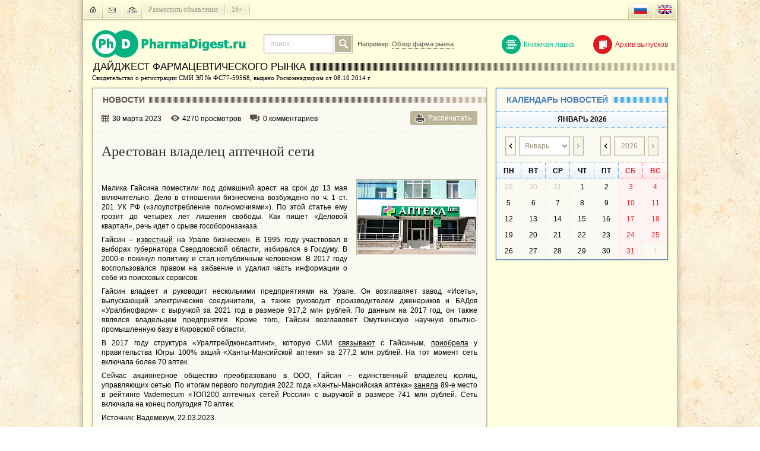

--- FILE ---
content_type: text/html; charset=UTF-8
request_url: http://pharmadigest.ru/novosti/arestovan-vladelets-aptechnoy-seti/
body_size: 50881
content:
<!DOCTYPE html>
<html>
<head>
<meta http-equiv="Content-Type" content="text/html; charset=UTF-8" />
<link href="/bitrix/js/ui/design-tokens/dist/ui.design-tokens.min.css?175981756923463" type="text/css"  rel="stylesheet" />
<link href="/bitrix/cache/css/ru/pd/kernel_fileman/kernel_fileman_v1.css?176165088512918" type="text/css"  rel="stylesheet" />
<link href="/bitrix/cache/css/ru/pd/page_13b16eef58b993fb90151595a8907003/page_13b16eef58b993fb90151595a8907003_v1.css?176165090618583" type="text/css"  rel="stylesheet" />
<link href="/bitrix/panel/main/popup.min.css?170041746720774" type="text/css"  rel="stylesheet" />
<link href="/bitrix/cache/css/ru/pd/template_04c9f56dd7be83891f684c5d3e984688/template_04c9f56dd7be83891f684c5d3e984688_v1.css?1761650899140875" type="text/css"  data-template-style="true" rel="stylesheet" />
<script>if(!window.BX)window.BX={};if(!window.BX.message)window.BX.message=function(mess){if(typeof mess==='object'){for(let i in mess) {BX.message[i]=mess[i];} return true;}};</script>
<script>(window.BX||top.BX).message({"JS_CORE_LOADING":"Загрузка...","JS_CORE_NO_DATA":"- Нет данных -","JS_CORE_WINDOW_CLOSE":"Закрыть","JS_CORE_WINDOW_EXPAND":"Развернуть","JS_CORE_WINDOW_NARROW":"Свернуть в окно","JS_CORE_WINDOW_SAVE":"Сохранить","JS_CORE_WINDOW_CANCEL":"Отменить","JS_CORE_WINDOW_CONTINUE":"Продолжить","JS_CORE_H":"ч","JS_CORE_M":"м","JS_CORE_S":"с","JSADM_AI_HIDE_EXTRA":"Скрыть лишние","JSADM_AI_ALL_NOTIF":"Показать все","JSADM_AUTH_REQ":"Требуется авторизация!","JS_CORE_WINDOW_AUTH":"Войти","JS_CORE_IMAGE_FULL":"Полный размер"});</script>

<script src="/bitrix/js/main/core/core.min.js?1759819231229643"></script>

<script>BX.Runtime.registerExtension({"name":"main.core","namespace":"BX","loaded":true});</script>
<script>BX.setJSList(["\/bitrix\/js\/main\/core\/core_ajax.js","\/bitrix\/js\/main\/core\/core_promise.js","\/bitrix\/js\/main\/polyfill\/promise\/js\/promise.js","\/bitrix\/js\/main\/loadext\/loadext.js","\/bitrix\/js\/main\/loadext\/extension.js","\/bitrix\/js\/main\/polyfill\/promise\/js\/promise.js","\/bitrix\/js\/main\/polyfill\/find\/js\/find.js","\/bitrix\/js\/main\/polyfill\/includes\/js\/includes.js","\/bitrix\/js\/main\/polyfill\/matches\/js\/matches.js","\/bitrix\/js\/ui\/polyfill\/closest\/js\/closest.js","\/bitrix\/js\/main\/polyfill\/fill\/main.polyfill.fill.js","\/bitrix\/js\/main\/polyfill\/find\/js\/find.js","\/bitrix\/js\/main\/polyfill\/matches\/js\/matches.js","\/bitrix\/js\/main\/polyfill\/core\/dist\/polyfill.bundle.js","\/bitrix\/js\/main\/core\/core.js","\/bitrix\/js\/main\/polyfill\/intersectionobserver\/js\/intersectionobserver.js","\/bitrix\/js\/main\/lazyload\/dist\/lazyload.bundle.js","\/bitrix\/js\/main\/polyfill\/core\/dist\/polyfill.bundle.js","\/bitrix\/js\/main\/parambag\/dist\/parambag.bundle.js"]);
</script>
<script>BX.Runtime.registerExtension({"name":"fx","namespace":"window","loaded":true});</script>
<script>BX.Runtime.registerExtension({"name":"ui.design-tokens","namespace":"window","loaded":true});</script>
<script>BX.Runtime.registerExtension({"name":"main.pageobject","namespace":"BX","loaded":true});</script>
<script>(window.BX||top.BX).message({"JS_CORE_LOADING":"Загрузка...","JS_CORE_NO_DATA":"- Нет данных -","JS_CORE_WINDOW_CLOSE":"Закрыть","JS_CORE_WINDOW_EXPAND":"Развернуть","JS_CORE_WINDOW_NARROW":"Свернуть в окно","JS_CORE_WINDOW_SAVE":"Сохранить","JS_CORE_WINDOW_CANCEL":"Отменить","JS_CORE_WINDOW_CONTINUE":"Продолжить","JS_CORE_H":"ч","JS_CORE_M":"м","JS_CORE_S":"с","JSADM_AI_HIDE_EXTRA":"Скрыть лишние","JSADM_AI_ALL_NOTIF":"Показать все","JSADM_AUTH_REQ":"Требуется авторизация!","JS_CORE_WINDOW_AUTH":"Войти","JS_CORE_IMAGE_FULL":"Полный размер"});</script>
<script>BX.Runtime.registerExtension({"name":"window","namespace":"window","loaded":true});</script>
<script bxrunfirst>LHE_MESS = window.LHE_MESS = {'Image':'Изображение','Video':'Видео','ImageSizing':'Размеры (Ш х В)'}; (window.BX||top.BX).message({'CreateLink':'Ссылка','EditLink':'Редактировать ссылку','DialogSave':'Сохранить','DialogCancel':'Отменить','DialogClose':'Закрыть','Width':'Ширина','Height':'Высота','Source':'Режим HTML-кода','BBSource':'Режим BB-Code','On':'включено','Off':'выключено','Anchor':'Якорь','DeleteLink':'Удалить ссылку','Image':'Изображение','EditImage':'Редактировать изображение','SpecialChar':'Вставить спецсимвол','Bold':'Жирный','Italic':'Курсив','Underline':'Подчеркнутый','Strike':'Зачеркнутый','RemoveFormat':'Удалить форматирование','InsertHr':'Вставить горизонтальный разделитель','JustifyLeft':'По левому краю','JustifyCenter':'По центру','JustifyRight':'По правому краю','JustifyFull':'По ширине','Outdent':'Уменьшить отступ','Indent':'Увеличить отступ','OrderedList':'Нумерованный список','UnorderedList':'Список с маркерами','InsertTable':'Таблица','SmileList':'Смайлы','HeaderList':'Формат','FontList':'Шрифт','FontSizeList':'Размер шрифта','BackColor':'Цвет фона','ForeColor':'Цвет шрифта','Video':'Видео','InsertVideo':'Вставить видео','EditVideo':'Редактировать видео','VideoProps':'Параметры видео','VideoPath':'Путь к видеофайлу','VideoPreviewPath':'Путь к рисунку предпросмотра','VideoAutoplay':'Автоматически начать проигрывать','VideoVolume':'Уровень громкости','LinkProps':'Параметры ссылки','LinkText':'Текст ссылки','LinkHref':'Адрес ссылки','LinkTitle':'Всплывающая подсказка','LinkTarget':'Открыть ссылку в ','LinkTarget_def':'- не указывать - ','LinkTarget_blank':'новом окне','LinkTarget_parent':'родительском окне','LinkTarget_self':'этом окне','LinkTarget_top':'самом наружном','AnchorProps':'Параметры якоря','AnchorName':'Название якоря','ImageProps':'Параметры изображения','ImageSrc':'Путь к изображению','ImageTitle':'Всплывающая подсказка','ImgAlign':'Выравнивание','ImgAlignTop':'по верхней границе','ImgAlignRight':'справа','ImgAlignBottom':'по нижней границе','ImgAlignLeft':'слева','ImgAlignMiddle':'по центру','ImageSizing':'Размеры (Ш х В)','ImageSaveProp':'Сохранять пропорции','ImagePreview':'Предпросмотр','Normal':'Обычный','Heading':'Заголовок','Preformatted':'Преформатирован','DefaultColor':'По умолчанию','DragFloatingToolbar':'Панель инструментов','Quote':'Оформление текста в виде цитаты','InsertCode':'Оформление текста в виде кода','InsertCut':'Оформление текста предпросмотра','Translit':'Перекодировка транслит/латиница','CutTitle':'Ограничение текста предпросмотра','TableRows':'Строк','TableCols':'Столбцов','TableModel':'Макет','ListItems':'Элементы списка','AddLI':'Добавить пункт','AddLITitle':'Добавить пункт в список (Enter)','DelListItem':'Удалить пункт из списка','ResizerTitle':'Изменить размер','CodeDel':'Нажмите (Shift + Del) чтобы удалить весь фрагмент кода','OnPasteProcessing':'Идет обработка вставленного текста...'});</script>
<script>(window.BX||top.BX).message({"LANGUAGE_ID":"ru","FORMAT_DATE":"DD.MM.YYYY","FORMAT_DATETIME":"DD.MM.YYYY HH:MI:SS","COOKIE_PREFIX":"PHARMADIGEST","SERVER_TZ_OFFSET":"10800","UTF_MODE":"Y","SITE_ID":"ru","SITE_DIR":"\/","USER_ID":"","SERVER_TIME":1769388156,"USER_TZ_OFFSET":0,"USER_TZ_AUTO":"Y","bitrix_sessid":"00fd64a5ada4327c197494e7552cdd96"});</script>


<script  src="/bitrix/cache/js/ru/pd/kernel_main/kernel_main_v1.js?1761650893158483"></script>
<script  src="/bitrix/cache/js/ru/pd/kernel_fileman/kernel_fileman_v1.js?1761650885130706"></script>
<script>BX.setJSList(["\/bitrix\/js\/main\/core\/core_fx.js","\/bitrix\/js\/main\/pageobject\/dist\/pageobject.bundle.js","\/bitrix\/js\/main\/core\/core_window.js","\/bitrix\/js\/main\/session.js","\/bitrix\/js\/main\/date\/main.date.js","\/bitrix\/js\/main\/core\/core_date.js","\/bitrix\/js\/main\/utils.js","\/bitrix\/js\/fileman\/light_editor\/le_dialogs.js","\/bitrix\/js\/fileman\/light_editor\/le_controls.js","\/bitrix\/js\/fileman\/light_editor\/le_toolbarbuttons.js","\/bitrix\/js\/fileman\/light_editor\/le_core.js","\/bitrix\/templates\/pd\/components\/bitrix\/news\/news\/bitrix\/forum.topic.reviews\/.default\/script.js","\/bitrix\/templates\/pd\/js\/html5.js","\/bitrix\/templates\/pd\/js\/jquery.js","\/bitrix\/templates\/pd\/js\/scripts.js"]);</script>
<script>BX.setCSSList(["\/bitrix\/js\/fileman\/light_editor\/light_editor.css","\/bitrix\/templates\/pd\/components\/bitrix\/news\/news\/bitrix\/forum.topic.reviews\/.default\/style.css","\/bitrix\/templates\/pd\/css\/reset.css","\/bitrix\/templates\/pd\/css\/styles.css","\/bitrix\/templates\/pd\/css\/print.css","\/bitrix\/templates\/pd\/template_styles.css"]);</script>
<meta http-equiv="X-UA-Compatible" content="IE=edge">
<meta name="viewport" content="width=device-width, initial-scale=1">
<meta name="yandex-verification" content="6736f70e816fed07">
<meta name="yandex-verification" content="4bb9f53f006b12fd">



<script  src="/bitrix/cache/js/ru/pd/template_70bb784b23c5cd0670dc49d2edcee974/template_70bb784b23c5cd0670dc49d2edcee974_v1.js?1761650885110867"></script>
<script  src="/bitrix/cache/js/ru/pd/page_66a79182d57f4f8a69136d84f114d472/page_66a79182d57f4f8a69136d84f114d472_v1.js?176165090626358"></script>

<title>Арестован владелец аптечной сети</title>
<link rel="shortcut icon" href="/favicon.ico" type="image/x-icon">
<link rel="icon" href="/favicon.ico" type="image/x-icon">
<meta name='wmail-verification' content='743bf58ffb2e12ac' />
</head>
<body>
		<div class="wrap">
		<div class="container">
			<!-- top-panel -->
			<div class="top-panel-fix">
				<div class="top-panel">
					<div class="icons">
						<a href="/" class="icon"><span class="home"></span></a>
						<span class="delimeter"></span>
						<a href="/napisat-pismo/" class="icon"><span class="message"></span></a>
						<span class="delimeter"></span>
						<a href="/karta-saita/" class="icon"><span class="sitemap"></span></a>
						<span class="delimeter"></span>
					</div>
					<div class="social">
						<a href="/chastnoe-obyavlenie/" class="button" id="bx_4665576_294"><span class="pa">Разместить объявление</span></a><span class="delimeter"></span><a href="javascript:void(0);" class="button" id="bx_4665576_296"><span class="plus16">16+</span></a><span class="delimeter"></span>					</div>
					<div class="lang">
						<span class="delimeter"></span><a href="http://pharmadigest.ru/" class="lng" title="Русский" id="bx_2572050770_5"><i><span id="ru"></span></i></a><span class="delimeter"></span><a href="http://pharmadigest.ru/en/" class="lng" title="English" id="bx_2572050770_6"><i><span id="en"></span></i></a>					</div>
					<div class="user">
						<span class="delimeter"></span>
						<a href="javascript:void(0);" class="button"><span class="auth">Авторизация</span></a>
					</div>
					<div class="logo">
						<a href="javascript:void(0);"><img src="/bitrix/templates/pd/images/logo/top-panel.png" width="100" height="32" alt="PharmaDigest" title="PharmaDigest"></a>
					</div>
				</div>
			</div>
			<!-- /top-panel -->
			<!-- header -->
			<div class="header">
				<div class="top">
					<div class="logo"><a href="/"><img src="/bitrix/templates/pd/images/logo/pharma-digest.png" width="259" height="46" alt="PharmaDigest" title="PharmaDigest"></a></div>
					<div class="search">
						<form action="/poisk/">
							<div class="field">
								<input type="text" class="fld" name="q" value="" placeholder="поиск...">
								<input type="submit" class="btn" value="">
							</div>
							<div class="example">Например: <a href="javascript:void(0);">Обзор фарма рынка</a></div>
						</form>
					</div>
					<div class="links">
						<a href="/knizhnaya-lavka/" class="books"><span></span>Книжная лавка</a>
<a href="/vypusk/arhiv/" class="archive"><span></span>Архив выпусков</a>					</div>
				</div>
				<div class="name"><span>дайджест фармацевтического рынка</span></div>
				<div class="licence-pharma">Свидетельство о регистрации СМИ ЭЛ № ФС77-59568, выдано Роскомнадзором от 08.10.2014 г.</div>
			</div>
			<!-- /header -->
										<!-- wrapper -->
				<div class="wrapper">
											<!-- element -->
						<div class="element block">
													
<div class="caption"><span>Новости</span></div>




<div class="news-detail">
	<div class="info">
		 <span class="date">30 марта 2023</span> 		<span class="view">4270 просмотров</span>
		<span class="comment">0 комментариев</span>
		<span class="print-version"><a href="javascript:void(0);" onclick="print();">Распечатать</a></span>
	</div>
	<div class="preview">
		<div class="data">
			<h1>Арестован владелец аптечной сети</h1>
		</div>
	</div>
	<div class="detail">
					<div class="image"><img src="/upload/resize_cache/iblock/46f/200_300_1/novost_foto.jpg" alt="Арестован владелец аптечной сети"></div>
					<p>
	 Малика Гайсина поместили под домашний арест на срок до 13 мая включительно. Дело в отношении бизнесмена возбуждено по ч. 1 ст. 201 УК РФ («злоупотребление полномочиями»). По этой статье ему грозит до четырех лет лишения свободы. Как пишет «Деловой квартал», речь идет о срыве гособоронзаказа.
</p>
<p>
	 Гайсин –&nbsp;<a href="https://www.kommersant.ru/doc/5888609" target="_blank"><span style="color: windowtext; border-width: 1pt; border-color: windowtext;">известный</span></a>&nbsp;на Урале бизнесмен. В 1995 году участвовал в выборах губернатора Свердловской области, избирался в Госдуму. В 2000-е покинул политику и стал непубличным человеком. В 2017 году воспользовался правом на забвение и удалил часть информации о себе из поисковых сервисов.
</p>
<p>
	 Гайсин владеет и руководит несколькими предприятиями на Урале. Он возглавляет завод «Исеть», выпускающий электрические соединители, а также руководит производителем дженериков и БАДов «Уралбиофарм» с выручкой за 2021 год в размере 917,2 млн рублей. По данным на 2017 год, он также являлся владельцем предприятия. Кроме того, Гайсин возглавляет Омутнинскую научную опытно-промышленную базу в Кировской области.
</p>
<p>
 <span style="border-width: 1pt; border-color: windowtext;">В 2017 году структура «Уралтрейдконсалтинг», которую СМИ&nbsp;</span><a href="https://www.dk.ru/news/uralskiy-biznesmen-malik-gaysin-priobrel-aptechnuyu-set-v-hmao-237072473" target="_blank"><span style="color: windowtext; border-width: 1pt; border-color: windowtext;">связывают</span></a><span style="border-width: 1pt; border-color: windowtext;">&nbsp;с Гайсиным,&nbsp;</span><a href="https://vademec.ru/news/2017/03/02/khanty-mansiyskaya-apteka-prodana-za-277-mln-rubley/" target="_blank"><span style="color: windowtext; border-width: 1pt; border-color: windowtext;">приобрела</span></a><span style="border-width: 1pt; border-color: windowtext;">&nbsp;у правительства Югры 100% акций «Ханты-Мансийской аптеки» за 277,2 млн рублей. На тот момент сеть включала более 70 аптек.</span>
</p>
<p>
 <span style="border-width: 1pt; border-color: windowtext;">Сейчас акционерное общество преобразовано в ООО, Гайсин – единственный владелец юрлиц, управляющих сетью. По итогам первого полугодия 2022 года «Ханты-Мансийская аптека»&nbsp;</span><a href="https://vademec.ru/article/toshch-v-toch-_kak_izbavlyayutsya_ot_lishnego_vesa_uchastniki_reytinga_vademecum_-top200_aptechnykh_/" target="_blank"><span style="color: windowtext; border-width: 1pt; border-color: windowtext;">заняла</span></a><span style="border-width: 1pt; border-color: windowtext;">&nbsp;89-е место в рейтинге</span>&nbsp;<span style="border-width: 1pt; border-color: windowtext;">Vademecum «ТОП200 аптечных сетей России» с выручкой в размере 741 млн рублей. Сеть включала на конец полугодия 70 аптек.</span>
</p>
<p>
	 Источник: Вадемекум, 22.03.2023.
</p>	</div>
			<div class="attached">
			<div class="tag-list">
									<div class="tag-list-block">
						<div class="name">События:</div>
						<a href="/klyuchevye-slova/sobytiya/apteki/">Аптеки</a> <a href="/klyuchevye-slova/sobytiya/kriminal/">Криминал</a>					</div>
								</div>
			<div class="person-list">
							</div>
		</div>
		</div>
<div class="content-footer">
	<div class="inside">
		<a href="/novosti/" id="all-news" class="all-list">◄ Все новости</a> &nbsp; :: &nbsp; <a href="/novosti/?arrFilter_DATE_ACTIVE_FROM_1=30.03.2023&arrFilter_DATE_ACTIVE_FROM_2=30.03.2023&set_filter=Y" id="date-news" class="all-list">Новости за 30 марта 2023</a> &nbsp; :: &nbsp; <a href="/novosti/?arrFilter_DATE_ACTIVE_FROM_1=01.03.2023&arrFilter_DATE_ACTIVE_FROM_2=31.03.2023&set_filter=Y" id="month-news" class="all-list">Новости за март 2023</a>
	</div>
</div>
	<script type="text/javascript">
var smallEngLettersReg = new Array(/e'/g, /ch/g, /sh/g, /yo/g, /jo/g, /zh/g, /yu/g, /ju/g, /ya/g, /ja/g, /a/g, /b/g, /v/g, /g/g, /d/g, /e/g, /z/g, /i/g, /j/g, /k/g, /l/g, /m/g, /n/g, /o/g, /p/g, /r/g, /s/g, /t/g, /u/g, /f/g, /h/g, /c/g, /w/g, /~/g, /y/g, /'/g);
var smallRusLetters = new Array("э", "ч", "ш", "ё", "ё", "ж", "ю", "ю", "я", "я", "а", "б", "в", "г", "д", "е", "з", "и", "й", "к", "л", "м", "н", "о", "п", "р", "с", "т", "у", "ф", "х", "ц", "щ", "ъ", "ы", "ь");

var capitEngLettersReg = new Array(
	/Ch/g, /Sh/g, 
	/Yo/g, /Zh/g, 
	/Yu/g, /Ya/g, 
	/E'/g, /CH/g, /SH/g, /YO/g, /JO/g, /ZH/g, /YU/g, /JU/g, /YA/g, /JA/g, /A/g, /B/g, /V/g, /G/g, /D/g, /E/g, /Z/g, /I/g, /J/g, /K/g, /L/g, /M/g, /N/g, /O/g, /P/g, /R/g, /S/g, /T/g, /U/g, /F/g, /H/g, /C/g, /W/g, /Y/g);
var capitRusLetters = new Array(
	"Ч", "Ш",
	"Ё", "Ж",
	"Ю", "Я",
	"Э", "Ч", "Ш", "Ё", "Ё", "Ж", "Ю", "Ю", "\Я", "\Я", "А", "Б", "В", "Г", "Д", "Е", "З", "И", "Й", "К", "Л", "М", "Н", "О", "П", "Р", "С", "Т", "У", "Ф", "Х", "Ц", "Щ", "Ы");

var smallRusLettersReg = new Array(/э/g, /ч/g, /ш/g, /ё/g, /ё/g,/ж/g, /ю/g, /ю/g, /я/g, /я/g, /а/g, /б/g, /в/g, /г/g, /д/g, /е/g, /з/g, /и/g, /й/g, /к/g, /л/g, /м/g, /н/g, /о/g, /п/g, /р/g, /с/g, /т/g, /у/g, /ф/g, /х/g, /ц/g, /щ/g, /ъ/g, /ы/g, /ь/g );
var smallEngLetters = new Array("e", "ch", "sh", "yo", "jo", "zh", "yu", "ju", "ya", "ja", "a", "b", "v", "g", "d", "e", "z", "i", "j", "k", "l", "m", "n", "o", "p", "r", "s", "t", "u", "f", "h", "c", "w", "~", "y", "'");

var capitRusLettersReg = new Array(
	/Ч(?=[^А-Я])/g, /Ш(?=[^А-Я])/g, 
	/Ё(?=[^А-Я])/g, /Ж(?=[^А-Я])/g, 
	/Ю(?=[^А-Я])/g, /Я(?=[^А-Я])/g, 
	/Э/g, /Ч/g, /Ш/g, /Ё/g, /Ё/g, /Ж/g, /Ю/g, /Ю/g, /Я/g, /Я/g, /А/g, /Б/g, /В/g, /Г/g, /Д/g, /Е/g, /З/g, /И/g, /Й/g, /К/g, /Л/g, /М/g, /Н/g, /О/g, /П/g, /Р/g, /С/g, /Т/g, /У/g, /Ф/g, /Х/g, /Ц/g, /Щ/g, /Ъ/g, /Ы/g, /Ь/g);
var capitEngLetters = new Array(
	"Ch", "Sh",
	"Yo", "Zh",
	"Yu", "Ya",
	"E", "CH", "SH", "YO", "JO", "ZH", "YU", "JU", "YA", "JA", "A", "B", "V", "G", "D", "E", "Z", "I", "J", "K", "L", "M", "N", "O", "P", "R", "S", "T", "U", "F", "H", "C", "W", "~", "Y", "'");
</script><script type="application/javascript">
	BX.message({
		no_topic_name : 'Вы должны ввести название темы. ',
		no_message : 'Вы должны ввести сообщение. ',
		max_len : 'Максимальная длина сообщения #MAX_LENGTH# символов. Всего символов: #LENGTH#.',
		f_author : ' пишет:\n',
		f_cdm : 'Сообщение будет удалено без возможности восстановления. Удалить? ',
		f_show : 'Показать',
		f_hide : 'Скрыть',
		f_wait : 'Подождите...',
		MINIMIZED_EXPAND_TEXT : 'Добавить новый комментарий',
		MINIMIZED_MINIMIZE_TEXT : 'Свернуть форму комментариев'
	});
</script>

<a name="review_anchor"></a>
<script type="text/javascript">
window.reviewsCtrlEnterHandlerKW8c = function()
{
	if (window.oLHE)
		window.oLHE.SaveContent();
	BX.submit(BX('REPLIERKW8c'), 'preview_comment', 'N');
}
</script>
<div class="reviews-reply-form" >
<form name="REPLIERKW8c" id="REPLIERKW8c" action="/novosti/arestovan-vladelets-aptechnoy-seti/#postform" method="POST" enctype="multipart/form-data"  onsubmit="return window.UC.fREPLIERKW8c.validate('Y');" class="reviews-form">
	<input type="hidden" name="index" value="KW8c" />
	<input type="hidden" name="back_page" value="/novosti/arestovan-vladelets-aptechnoy-seti/" />
	<input type="hidden" name="ELEMENT_ID" value="7905" />
	<input type="hidden" name="SECTION_ID" value="" />
	<input type="hidden" name="save_product_review" value="Y" />
	<input type="hidden" name="preview_comment" value="N" />
	<input type="hidden" name="sessid" id="sessid_1" value="00fd64a5ada4327c197494e7552cdd96" />		<div style="position:relative; display: block; width:100%;">
		<div class="reviews-reply-header"><span>Добавить комментарий</span><span class="reviews-required-field">*</span></div>
					<div class="reviews-reply-fields">
				<div class="reviews-reply-field-user">
					<div class="reviews-reply-field reviews-reply-field-author"><label for="REVIEW_AUTHORKW8c">Ваше имя<span class="reviews-required-field">*</span></label>
						<span><input name="REVIEW_AUTHOR" id="REVIEW_AUTHORKW8c" size="30" type="text" value="Guest" tabindex="" /></span></div>
										<div class="reviews-clear-float"></div>
				</div>
			</div>
				<div class="reviews-reply-field reviews-reply-field-text">
					<div class="bxlhe-frame" id="bxlhe_frame_idLHEKW8c" style="width:100%; height:200px;"><table class="bxlhe-frame-table" cellspacing="0" style="height:200px; width: 100%;">
		<tr class="bxlhe-editor-toolbar-row"><td class="bxlhe-editor-buttons" style="height:27px;"><div class="lhe-stat-toolbar-cont lhe-stat-toolbar-cont-preload"></div></td></tr>
		<tr><td class="bxlhe-editor-cell" style="height:170px"></td></tr>
				<tr><td class="lhe-resize-row" style="height: 3px;"><img id="bxlhe_resize_idLHEKW8c" src="/bitrix/images/1.gif"/></td></tr>
		</table></div>
				<script>
		function LoadLHE_idLHEKW8c()
		{
			function _lheScriptloaded()
			{
				if (!window.JCLightHTMLEditor)
					return setTimeout(_lheScriptloaded, 10);

								// User's customization scripts here
				try{
		LHEButtons['Translit'].handler = function(pBut)
		{
			var but = pBut;
			var translit = function(textbody)
			{
				if (typeof but.pLEditor.bTranslited == 'undefined')
					but.pLEditor.bTranslited = false;

				var arStack = new Array();
				var i = 0;

				function bPushTag(str, p1, offset, s)
				{
					arStack.push(p1);
					return "\001";
				}

				function bPopTag(str, p1, offset, s)
				{
					return arStack.shift();
				}


				var r = new RegExp("(\\[[^\\]]*\\])", 'gi');
				textbody = textbody.replace(r, bPushTag);

				if ( but.pLEditor.bTranslited == false)
				{
					for (i=0; i<capitEngLettersReg.length; i++) textbody = textbody.replace(capitEngLettersReg[i], capitRusLetters[i]);
					for (i=0; i<smallEngLettersReg.length; i++) textbody = textbody.replace(smallEngLettersReg[i], smallRusLetters[i]);
					but.pLEditor.bTranslited = true;
				}
				else
				{
					for (i=0; i<capitRusLetters.length; i++) textbody = textbody.replace(capitRusLettersReg[i], capitEngLetters[i]);
					for (i=0; i<smallRusLetters.length; i++) textbody = textbody.replace(smallRusLettersReg[i], smallEngLetters[i]);
					but.pLEditor.bTranslited = false;
				}

				textbody = textbody.replace(new RegExp("\001", "g"), bPopTag);

				return textbody;
			}

			pBut.pLEditor.SaveContent();
			var content = translit(pBut.pLEditor.GetContent());

			BX.defer(function()
			{
				if (window.oLHE.sEditorMode == 'code')
					window.oLHE.SetContent(content);
				else
					window.oLHE.SetEditorContent(content);
			})();
		}
		LHEButtons['SmileList']['SetSmile'] = function(k, pList)
		{
			//pList.pLEditor.RestoreSelectionRange();
			var oSmile = pList.oSmiles[k];

			if (pList.pLEditor.sEditorMode == 'code') // In BB or in HTML
				pList.pLEditor.WrapWith(' ', ' ', oSmile.code);
			else // WYSIWYG
				pList.pLEditor.InsertHTML('<img id="' + pList.pLEditor.SetBxTag(false, {tag: "smile", params: oSmile}) + '" src="' + oSmile.path + '" title="' + oSmile.name + '"/>');

			if (pList.bOpened)
				pList.Close();
		};
		LHEButtons['SmileList']['parser']['obj']['UnParse'] = function(bxTag, pNode, pLEditor)
		{
			if (!bxTag.params || !bxTag.params.code)
				return '';
			return ' ' + bxTag.params.code + ' ';
		};
		LHEButtons['ForumVideo'] = {
			id : 'ForumInputVideo',
			src : '/bitrix/components/bitrix/forum/templates/.default/images/bbcode/font_video.gif',
			name : 'Вставить видео',
			handler: function(pBut)
			{
				pBut.pLEditor.OpenDialog({id : 'ForumVideo', obj: false});
			},
			OnBeforeCreate: function(pLEditor, pBut)
			{
				// Disable in non BBCode mode in html
				pBut.disableOnCodeView = !pLEditor.bBBCode || pLEditor.arConfig.bConvertContentFromBBCodes;
				return pBut;
			},
			parser: {
				name: 'forumvideo',
				obj: {
					Parse: function(sName, sContent, pLEditor)
					{
						sContent = sContent.replace(/\[VIDEO\s*?width=(\d+)\s*?height=(\d+)\s*\]((?:\s|\S)*?)\[\/VIDEO\]/ig, function(str, w, h, src)
						{
							var
								w = parseInt(w) || 400,
								h = parseInt(h) || 300,
								src = BX.util.trim(src);

							return '<img id="' + pLEditor.SetBxTag(false, {tag: "forumvideo", params: {value : src}}) + '" src="/bitrix/images/1.gif" class="bxed-video" width=' + w + ' height=' + h + ' title="' + BX.message.Video + ": " + src + '" />';
						});
						return sContent;
					},
					UnParse: function(bxTag, pNode, pLEditor)
					{
						if (bxTag.tag == 'forumvideo')
						{
							return "[VIDEO WIDTH=" + pNode.arAttributes["width"] + " HEIGHT=" + pNode.arAttributes["height"] + "]" + bxTag.params.value + "[/VIDEO]";
						}
						return "";
					}
				}
			}
		}
		if (!LHEButtons['InputVideo'])
			LHEButtons['InputVideo'] = LHEButtons['ForumVideo'];

		window.LHEDailogs['ForumVideo'] = function(pObj)
		{
			var str = '<table width="100%"><tr>' +
				'<td class="lhe-dialog-label lhe-label-imp"><label for="' + pObj.pLEditor.id + 'lhed_forum_video_path"><b>Путь к видео:</b></label></td>' +
				'<td class="lhe-dialog-param">' +
				'<input id="' + pObj.pLEditor.id + 'lhed_forum_video_path" value="" size="30"/>' +
				'</td>' +
				'</tr><tr>' +
				'<td></td>' +
				'<td style="padding: 0!important; font-size: 11px!important;">Например: <i>http://www.youtube.com/watch?v=j8YcLyzJOEg<\/i> <br/> или  <i>www.mysite.com/video/my_video.mp4<\/i></td>' +
				'</tr><tr>' +
				'<td class="lhe-dialog-label lhe-label-imp"><label for="' + pObj.pLEditor.id + 'lhed_forum_video_width">' + BX.message.ImageSizing + ':</label></td>' +
				'<td class="lhe-dialog-param">' +
				'<input id="' + pObj.pLEditor.id + 'lhed_forum_video_width" value="" size="4"/>' +
				' x ' +
				'<input id="' + pObj.pLEditor.id + 'lhed_forum_video_height" value="" size="4" />' +
				'</td>' +
				'</tr></table>';

			return {
				title: "Вставить видео",
				innerHTML : str,
				width: 480,
				OnLoad: function()
				{
					pObj.pPath = BX(pObj.pLEditor.id + "lhed_forum_video_path");
					pObj.pWidth = BX(pObj.pLEditor.id + "lhed_forum_video_width");
					pObj.pHeight = BX(pObj.pLEditor.id + "lhed_forum_video_height");

					pObj.pLEditor.focus(pObj.pPath);
				},
				OnSave: function()
				{
					pLEditor = window.oLHE;

					var
						src = BX.util.trim(pObj.pPath.value),
						w = parseInt(pObj.pWidth.value) || 400,
						h = parseInt(pObj.pHeight.value) || 300;

					if (src == "")
						return;

					if (pLEditor.sEditorMode == 'code' && pLEditor.bBBCode) // BB Codes
					{
						pLEditor.WrapWith("", "", "[VIDEO WIDTH=" + w + " HEIGHT=" + h + "]" + src + "[/VIDEO]");
					}
					else if(pLEditor.sEditorMode == 'html') // WYSIWYG
					{
						pLEditor.InsertHTML('<img id="' + pLEditor.SetBxTag(false, {tag: "forumvideo", params: {value : src}}) +
							'" src="/bitrix/images/1.gif" class="bxed-video" width=' + w + ' height=' + h +
							' title="' + BX.message.Video + ": " + src + '" />');
					}
				}
			};
		};
	}
				catch(e){alert('Errors in customization scripts! ' + e);}
				
				if (
					false ||
					JCLightHTMLEditor.items['idLHEKW8c'] == undefined ||
					!document.body.contains(JCLightHTMLEditor.items['idLHEKW8c'].pFrame)
				)
				{
					top.oLHE = window.oLHE = new window.JCLightHTMLEditor({'id':'idLHEKW8c','content':'','bBBCode':true,'bUseFileDialogs':false,'bUseMedialib':false,'arSmiles':[{'name':'С улыбкой','path':'/upload/main/smiles/5/icon_smile.png','code':':)'},{'name':'Шутливо','path':'/upload/main/smiles/5/icon_wink.png','code':';)'},{'name':'Широкая улыбка','path':'/upload/main/smiles/5/icon_biggrin.png','code':':D'},{'name':'Здорово','path':'/upload/main/smiles/5/icon_cool.png','code':'8-)'},{'name':'Печально','path':'/upload/main/smiles/5/icon_sad.png','code':':('},{'name':'Нет слов','path':'/upload/main/smiles/5/icon_neutral.png','code':':|'},{'name':'Озадаченно','path':'/upload/main/smiles/5/icon_confuse.png','code':':\\'},{'name':'Очень грустно','path':'/upload/main/smiles/5/icon_cry.png','code':':cry:'},{'name':'Со злостью','path':'/upload/main/smiles/5/icon_evil.png','code':':evil:'},{'name':'Удивленно','path':'/upload/main/smiles/5/icon_eek.png','code':':o'},{'name':'Смущенно','path':'/upload/main/smiles/5/icon_redface.png','code':':oops:'},{'name':'Поцелуй','path':'/upload/main/smiles/5/icon_kiss.png','code':':{}'},{'name':'Вопрос','path':'/upload/main/smiles/5/icon_question.png','code':':?:'},{'name':'Восклицание','path':'/upload/main/smiles/5/icon_exclaim.png','code':':!:'},{'name':'Идея','path':'/upload/main/smiles/5/icon_idea.png','code':':idea:'}],'arFonts':['Arial','Verdana','Times New Roman','Courier','Tahoma','Georgia','Optima','Impact','Geneva','Helvetica'],'arFontSizes':{'1':'xx-small','2':'x-small','3':'small','4':'medium','5':'large','6':'x-large','7':'xx-large'},'inputName':'REVIEW_TEXT','inputId':'','videoSettings':{'maxWidth':'640','maxHeight':'480','WMode':'transparent','windowless':true,'bufferLength':'20','skin':'/bitrix/components/bitrix/player/mediaplayer/skins/bitrix.swf','logo':''},'bSaveOnBlur':true,'bResizable':true,'autoResizeSaveSize':true,'bManualResize':true,'bAutoResize':true,'bReplaceTabToNbsp':true,'bSetDefaultCodeView':false,'bBBParseImageSize':true,'smileCountInToolbar':'3','bQuoteFromSelection':true,'bConvertContentFromBBCodes':false,'oneGif':'/bitrix/images/1.gif','imagePath':'/bitrix/images/fileman/light_htmledit/','width':'100%','height':'200px','toolbarConfig':['Bold','Italic','Underline','Strike','Spoiler','InsertOrderedList','InsertUnorderedList','SmileList','MentionUser','UploadFile','RemoveFormat','Source','Translit'],'bParceBBImageSize':true,'ctrlEnterHandler':'reviewsCtrlEnterHandlerKW8c'});
					BX.onCustomEvent(window, 'LHE_ConstructorInited', [window.oLHE]);
				}
			}

			if (!window.JCLightHTMLEditor)
			{
				BX.loadCSS("/bitrix/js/fileman/light_editor/light_editor.css?1700403765");
								LHE_MESS = window.LHE_MESS = "{'Image':'Изображение','Video':'Видео','ImageSizing':'Размеры (Ш х В)'}"; (window.BX||top.BX).message({'CreateLink':'Ссылка','EditLink':'Редактировать ссылку','DialogSave':'Сохранить','DialogCancel':'Отменить','DialogClose':'Закрыть','Width':'Ширина','Height':'Высота','Source':'Режим HTML-кода','BBSource':'Режим BB-Code','On':'включено','Off':'выключено','Anchor':'Якорь','DeleteLink':'Удалить ссылку','Image':'Изображение','EditImage':'Редактировать изображение','SpecialChar':'Вставить спецсимвол','Bold':'Жирный','Italic':'Курсив','Underline':'Подчеркнутый','Strike':'Зачеркнутый','RemoveFormat':'Удалить форматирование','InsertHr':'Вставить горизонтальный разделитель','JustifyLeft':'По левому краю','JustifyCenter':'По центру','JustifyRight':'По правому краю','JustifyFull':'По ширине','Outdent':'Уменьшить отступ','Indent':'Увеличить отступ','OrderedList':'Нумерованный список','UnorderedList':'Список с маркерами','InsertTable':'Таблица','SmileList':'Смайлы','HeaderList':'Формат','FontList':'Шрифт','FontSizeList':'Размер шрифта','BackColor':'Цвет фона','ForeColor':'Цвет шрифта','Video':'Видео','InsertVideo':'Вставить видео','EditVideo':'Редактировать видео','VideoProps':'Параметры видео','VideoPath':'Путь к видеофайлу','VideoPreviewPath':'Путь к рисунку предпросмотра','VideoAutoplay':'Автоматически начать проигрывать','VideoVolume':'Уровень громкости','LinkProps':'Параметры ссылки','LinkText':'Текст ссылки','LinkHref':'Адрес ссылки','LinkTitle':'Всплывающая подсказка','LinkTarget':'Открыть ссылку в ','LinkTarget_def':'- не указывать - ','LinkTarget_blank':'новом окне','LinkTarget_parent':'родительском окне','LinkTarget_self':'этом окне','LinkTarget_top':'самом наружном','AnchorProps':'Параметры якоря','AnchorName':'Название якоря','ImageProps':'Параметры изображения','ImageSrc':'Путь к изображению','ImageTitle':'Всплывающая подсказка','ImgAlign':'Выравнивание','ImgAlignTop':'по верхней границе','ImgAlignRight':'справа','ImgAlignBottom':'по нижней границе','ImgAlignLeft':'слева','ImgAlignMiddle':'по центру','ImageSizing':'Размеры (Ш х В)','ImageSaveProp':'Сохранять пропорции','ImagePreview':'Предпросмотр','Normal':'Обычный','Heading':'Заголовок','Preformatted':'Преформатирован','DefaultColor':'По умолчанию','DragFloatingToolbar':'Панель инструментов','Quote':'Оформление текста в виде цитаты','InsertCode':'Оформление текста в виде кода','InsertCut':'Оформление текста предпросмотра','Translit':'Перекодировка транслит/латиница','CutTitle':'Ограничение текста предпросмотра','TableRows':'Строк','TableCols':'Столбцов','TableModel':'Макет','ListItems':'Элементы списка','AddLI':'Добавить пункт','AddLITitle':'Добавить пункт в список (Enter)','DelListItem':'Удалить пункт из списка','ResizerTitle':'Изменить размер','CodeDel':'Нажмите (Shift + Del) чтобы удалить весь фрагмент кода','OnPasteProcessing':'Идет обработка вставленного текста...'});
								BX.loadScript(["/bitrix/js/fileman/light_editor/le_dialogs.js?1409929262", "/bitrix/js/fileman/light_editor/le_controls.js?1700416945", "/bitrix/js/fileman/light_editor/le_toolbarbuttons.js?1759817353", "/bitrix/js/fileman/light_editor/le_core.js?1700417522"], _lheScriptloaded);
			}
			else
			{
				_lheScriptloaded();
			}
		}

					BX.ready(function(){LoadLHE_idLHEKW8c();});
		
		</script>		</div>
					<div class="reviews-reply-field reviews-reply-field-captcha">
				<input type="hidden" name="captcha_code" value="065fa58e8e0f0a6753f8f845fd2056a8"/>
				<div class="reviews-reply-field-captcha-label">
					<label for="captcha_word">Символы на картинке<span class="reviews-required-field">*</span></label>
					<input type="text" size="30" name="captcha_word" tabindex="1" autocomplete="off" />
				</div>
				<div class="reviews-reply-field-captcha-image">
					<img src="/bitrix/tools/captcha.php?captcha_code=065fa58e8e0f0a6753f8f845fd2056a8" alt="Защита от автоматических сообщений" />
				</div>
			</div>
				<div class="reviews-reply-field reviews-reply-field-settings">
							<div class="reviews-reply-field-setting">
					<input type="checkbox" name="REVIEW_USE_SMILES" id="REVIEW_USE_SMILESKW8c" value="Y" checked="checked" tabindex="2" />&nbsp;<label for="REVIEW_USE_SMILESKW8c">Разрешить смайлики в этом сообщении</label></div>
					</div>
				<div class="reviews-reply-buttons">
			<span class="designed-button-outer outer-review-publish"><input name="send_button" class="designed-button review-publish" type="submit" value="Отправить" tabindex="3" onclick="this.form.preview_comment.value = 'N';"></span>
			<span class="designed-button-outer outer-review-preview"><input name="view_button" class="designed-button review-preview" type="submit" value="Просмотреть" tabindex="4" onclick="this.form.preview_comment.value = 'VIEW';"></span>
		</div>

	</div>
</form>
<script type="application/javascript">
BX.ready(function(){
	window["UC"] = (!!window["UC"] ? window["UC"] : {});
	window["UC"]["lREPLIERKW8c"] = new FTRList({
		id : [],
		form : BX('REPLIERKW8c'),
		preorder : 'Y',
		pageNumber : 0,
		pageCount : 0	});
	window["UC"]["fREPLIERKW8c"] = new FTRForm({
		form : BX('REPLIERKW8c'),
		editorName : 'oLHE',
		editorId : 'idLHEKW8c'
	});
	});
</script>
</div>


									</div>
						<!-- /element -->
					<div class="right-block-container"><div id="comp_5dffb1ff2109372c9bfee8f3cc3624c5"><div class="block blue calendar-events">
	<div class="caption"><span>Календарь новостей</span></div>
			<div class="select-date"><b>Январь 2026</b></div>
		<table width="100%" border="0" cellspacing="0" cellpadding="0">
		<tr>
			<td class="NewsCalMonthNav" align="left">
									<a href="/novosti/?month=12&amp;year=2025" class="prev-month" title="Декабрь">Предыдущий месяц</a>
													<select onChange="b_result()" name="MONTH_SELECT" id="month_sel" class="designed-selectbox">
													<option value="/novosti/?month=1&amp;year=2026&amp;bxajaxid=5dffb1ff2109372c9bfee8f3cc3624c5" selected>Январь</option>
													<option value="/novosti/?month=2&amp;year=2026&amp;bxajaxid=5dffb1ff2109372c9bfee8f3cc3624c5" >Февраль</option>
													<option value="/novosti/?month=3&amp;year=2026&amp;bxajaxid=5dffb1ff2109372c9bfee8f3cc3624c5" >Март</option>
													<option value="/novosti/?month=4&amp;year=2026&amp;bxajaxid=5dffb1ff2109372c9bfee8f3cc3624c5" >Апрель</option>
													<option value="/novosti/?month=5&amp;year=2026&amp;bxajaxid=5dffb1ff2109372c9bfee8f3cc3624c5" >Май</option>
													<option value="/novosti/?month=6&amp;year=2026&amp;bxajaxid=5dffb1ff2109372c9bfee8f3cc3624c5" >Июнь</option>
													<option value="/novosti/?month=7&amp;year=2026&amp;bxajaxid=5dffb1ff2109372c9bfee8f3cc3624c5" >Июль</option>
													<option value="/novosti/?month=8&amp;year=2026&amp;bxajaxid=5dffb1ff2109372c9bfee8f3cc3624c5" >Август</option>
													<option value="/novosti/?month=9&amp;year=2026&amp;bxajaxid=5dffb1ff2109372c9bfee8f3cc3624c5" >Сентябрь</option>
													<option value="/novosti/?month=10&amp;year=2026&amp;bxajaxid=5dffb1ff2109372c9bfee8f3cc3624c5" >Октябрь</option>
													<option value="/novosti/?month=11&amp;year=2026&amp;bxajaxid=5dffb1ff2109372c9bfee8f3cc3624c5" >Ноябрь</option>
													<option value="/novosti/?month=12&amp;year=2026&amp;bxajaxid=5dffb1ff2109372c9bfee8f3cc3624c5" >Декабрь</option>
											</select>
					<script language="JavaScript" type="text/javascript">
					<!--
					function b_result()
					{
						var idx=document.getElementById("month_sel").selectedIndex;
													BX.ajax.insertToNode(document.getElementById("month_sel").options[idx].value, 'comp_5dffb1ff2109372c9bfee8f3cc3624c5', false);
											}
					-->
					</script>
													<span class="next-month"></span>
							</td>
						<td class="NewsCalMonthNav" align="right">
									<span class="next-year"></span>
								<span class="current-year">2026</span>
									<a href="/novosti/?month=01&amp;year=2025" target="_self" class="prev-year" title="2025">Предыдущий год</a>
							</td>
					</tr>
	</table>
	<br />
	<table width='100%' border='0' cellspacing='1' cellpadding='4' class='NewsCalTable'>
	<tr>
			<td class='NewsCalHeader'>Пн</td>
			<td class='NewsCalHeader'>Вт</td>
			<td class='NewsCalHeader'>Ср</td>
			<td class='NewsCalHeader'>Чт</td>
			<td class='NewsCalHeader'>Пт</td>
			<td class='NewsCalHeader'>Сб</td>
			<td class='NewsCalHeader'>Вс</td>
		</tr>
		<tr>
				<td align="left" valign="top" class='NewsCalOtherMonth' width="14%">
			<span class="">29</span>
					</td>
				<td align="left" valign="top" class='NewsCalOtherMonth' width="14%">
			<span class="">30</span>
					</td>
				<td align="left" valign="top" class='NewsCalOtherMonth' width="14%">
			<span class="">31</span>
					</td>
				<td align="left" valign="top" class='NewsCalDefault' width="14%">
			<span class="">1</span>
					</td>
				<td align="left" valign="top" class='NewsCalDefault' width="14%">
			<span class="">2</span>
					</td>
				<td align="left" valign="top" class='NewsCalWeekend' width="14%">
			<span class="">3</span>
					</td>
				<td align="left" valign="top" class='NewsCalWeekend' width="14%">
			<span class="">4</span>
					</td>
			</tr >
		<tr>
				<td align="left" valign="top" class='NewsCalDefault' width="14%">
			<span class="">5</span>
					</td>
				<td align="left" valign="top" class='NewsCalDefault' width="14%">
			<span class="">6</span>
					</td>
				<td align="left" valign="top" class='NewsCalDefault' width="14%">
			<span class="">7</span>
					</td>
				<td align="left" valign="top" class='NewsCalDefault' width="14%">
			<span class="">8</span>
					</td>
				<td align="left" valign="top" class='NewsCalDefault' width="14%">
			<span class="">9</span>
					</td>
				<td align="left" valign="top" class='NewsCalWeekend' width="14%">
			<span class="">10</span>
					</td>
				<td align="left" valign="top" class='NewsCalWeekend' width="14%">
			<span class="">11</span>
					</td>
			</tr >
		<tr>
				<td align="left" valign="top" class='NewsCalDefault' width="14%">
			<span class="">12</span>
					</td>
				<td align="left" valign="top" class='NewsCalDefault' width="14%">
			<span class="">13</span>
					</td>
				<td align="left" valign="top" class='NewsCalDefault' width="14%">
			<span class="">14</span>
					</td>
				<td align="left" valign="top" class='NewsCalDefault' width="14%">
			<span class="">15</span>
					</td>
				<td align="left" valign="top" class='NewsCalDefault' width="14%">
			<span class="">16</span>
					</td>
				<td align="left" valign="top" class='NewsCalWeekend' width="14%">
			<span class="">17</span>
					</td>
				<td align="left" valign="top" class='NewsCalWeekend' width="14%">
			<span class="">18</span>
					</td>
			</tr >
		<tr>
				<td align="left" valign="top" class='NewsCalDefault' width="14%">
			<span class="">19</span>
					</td>
				<td align="left" valign="top" class='NewsCalDefault' width="14%">
			<span class="">20</span>
					</td>
				<td align="left" valign="top" class='NewsCalDefault' width="14%">
			<span class="">21</span>
					</td>
				<td align="left" valign="top" class='NewsCalDefault' width="14%">
			<span class="">22</span>
					</td>
				<td align="left" valign="top" class='NewsCalDefault' width="14%">
			<span class="">23</span>
					</td>
				<td align="left" valign="top" class='NewsCalWeekend' width="14%">
			<span class="">24</span>
					</td>
				<td align="left" valign="top" class='NewsCalWeekend' width="14%">
			<span class="">25</span>
					</td>
			</tr >
		<tr>
				<td align="left" valign="top" class='NewsCalToday' width="14%">
			<span class="">26</span>
					</td>
				<td align="left" valign="top" class='NewsCalDefault' width="14%">
			<span class="">27</span>
					</td>
				<td align="left" valign="top" class='NewsCalDefault' width="14%">
			<span class="">28</span>
					</td>
				<td align="left" valign="top" class='NewsCalDefault' width="14%">
			<span class="">29</span>
					</td>
				<td align="left" valign="top" class='NewsCalDefault' width="14%">
			<span class="">30</span>
					</td>
				<td align="left" valign="top" class='NewsCalWeekend' width="14%">
			<span class="">31</span>
					</td>
				<td align="left" valign="top" class='NewsCalOtherMonth' width="14%">
			<span class="">1</span>
					</td>
			</tr >
		</table>
</div></div></div>				</div>
				<!-- /wrapper -->
				<div class="block-buttons">
	<a href="/opros/" class="item">
		<span class="vote"></span>
		<i>Результаты<br> опросов</i>
	</a>
	<a href="/napisat-pismo/" class="item">
		<span class="mail"></span>
		<i>Написать письмо<br> в редакцию</i>
	</a>
	<a href="/podpiska/" class="item">
		<span class="subscribe"></span>
		<i>Подписаться<br> на обновления</i>
	</a>
	<a href="/knizhnaya-lavka/" class="item">
		<span class="books"></span>
		<i>Книжная<br> лавка</i>
	</a>
</div>		</div><!-- container -->
	</div><!-- wrap -->
	<div class="footer">
		<div class="copyrights">
			<div>&copy; 2014 PharmaDigest</div>
			<div>Все права защищены</div>
		</div>
		<div class="developer">
			<div>Разработка сайта</div>
			<div><a href="http://www.eldirect.ru" target="_blank" title="Разработка сайтов и программного обеспечения">www.eldirect.ru</a></div>
		</div>
		<div class="links">
			
<a href="/nashi-partnery/" class="selected">Наши партнеры</a><a href="/o-proekte/" class="selected">О проекте</a><a href="/kontakty/" class="selected">Контакты</a><a href="/uslugi/" class="selected">Услуги</a><a href="/pravovaya-informaciya/" class="selected">Правовая информация</a>		</div>
	</div><!-- footer -->
	<div style="width: 1px; height: 1px; position: absolute; overflow: hidden; top: -1000px; left: -1000px;">
		<!-- Yandex.Metrika informer -->
		<a href="https://metrika.yandex.ru/stat/?id=26727345&amp;from=informer"
		target="_blank" rel="nofollow"><img src="//bs.yandex.ru/informer/26727345/3_1_FFFFFFFF_EFEFEFFF_0_pageviews"
		style="width:88px; height:31px; border:0;" alt="Яндекс.Метрика" title="Яндекс.Метрика: данные за сегодня (просмотры, визиты и уникальные посетители)" onclick="try{Ya.Metrika.informer({i:this,id:26727345,lang:'ru'});return false}catch(e){}"/></a>
		<!-- /Yandex.Metrika informer -->
		
		<!-- Yandex.Metrika counter -->
		<script type="text/javascript">
		(function (d, w, c) {
			(w[c] = w[c] || []).push(function() {
				try {
					w.yaCounter26727345 = new Ya.Metrika({id:26727345,
							webvisor:true,
							clickmap:true,
							trackLinks:true,
							accurateTrackBounce:true});
				} catch(e) { }
			});
			
			var n = d.getElementsByTagName("script")[0],
				s = d.createElement("script"),
				f = function () { n.parentNode.insertBefore(s, n); };
			s.type = "text/javascript";
			s.async = true;
			s.src = (d.location.protocol == "https:" ? "https:" : "http:") + "//mc.yandex.ru/metrika/watch.js";
			
			if (w.opera == "[object Opera]") {
				d.addEventListener("DOMContentLoaded", f, false);
			} else { f(); }
		})(document, window, "yandex_metrika_callbacks");
		</script>
		<noscript><div><img src="//mc.yandex.ru/watch/26727345" style="position:absolute; left:-9999px;" alt="" /></div></noscript>
		<!-- /Yandex.Metrika counter -->
	</div>
	</body>
</html>

--- FILE ---
content_type: text/css
request_url: http://pharmadigest.ru/bitrix/cache/css/ru/pd/template_04c9f56dd7be83891f684c5d3e984688/template_04c9f56dd7be83891f684c5d3e984688_v1.css?1761650899140875
body_size: 140875
content:


/* Start:/bitrix/templates/pd/css/reset.css?1409929281990*/
html, body, div, span, applet, object, iframe,
h1, h2, h3, h4, h5, h6, p, blockquote, pre,
a, abbr, acronym, address, big, cite, code,
del, dfn, em, img, ins, kbd, q, s, samp,
small, strike, strong, sub, sup, tt, var,
b, u, i, center,
dl, dt, dd, ol, ul, li,
fieldset, form, label, legend,
table, caption, tbody, tfoot, thead, tr, th, td,
article, aside, canvas, details, embed,
figure, figcaption, footer, header, hgroup,
menu, nav, output, ruby, section, summary,
time, mark, audio, video {
	margin: 0;
	padding: 0;
	border: 0;
	font-size: 100%;
	font: inherit;
	vertical-align: baseline;
}

article, aside, details, figcaption, figure,
footer, header, hgroup, menu, nav, section {
	display: block;
}

body {
	line-height: 1;
}

ol, ul {
	list-style: none;
}

blockquote, q {
	quotes: none;
}

blockquote:before, blockquote:after,
q:before, q:after {
	content: '';
	content: none;
}

table {
	border-collapse: collapse;
	border-spacing: 0;
}
/* End */


/* Start:/bitrix/templates/pd/css/styles.css?1700417881138099*/
html {
	height: 100%;
}

body {
	font-family: Arial, Tahoma;
	font-size: 12px;
	background: url(/bitrix/templates/pd/css/../images/bg/body.jpg);
	min-width: 1000px;
	outline: none;
	height: 100%;
}

a {
	color: #5a5047;
	text-decoration: underline;
	outline: none;
}

a:hover {
	color: #2f2c29;
	text-decoration: none;
}

h1 {
	color: #2f2c29;
	font-family: Tahoma;
	margin-top: 0;
	margin-bottom: 20px;
}

h2 {
	color: #2f2c29;
	font-family: Tahoma;
	margin-top: 15px;
	margin-bottom: 7px;
	font-weight: normal;
	font-size: 18px;
}

.wrap {
	width: 1000px;
	background: #ffffe0;
	margin: 0 auto;
	position: relative;
	/* overflow: hidden; */
	min-height: 100%;
	-webkit-box-shadow: 0 0 10px 0 rgba(0,0,0,0.4);
	box-shadow: 0 0 10px 0 rgba(0,0,0,0.4);
}

.container {
	padding-bottom: 50px;
}

.top-panel {
	height: 32px;
	width: 1000px;
	position: absolute;
	position: fixed;
	background: #ffffe0;
	z-index: 50;
	border-bottom: 1px solid #bbb59a;
	-webkit-box-shadow: 0 0 5px 0 rgba(0,0,0,0.2);
	box-shadow: 0 0 5px 0 rgba(0,0,0,0.2);
}

.top-panel .icons {
	float: left;
}

.top-panel .icons:after {
	display: table;
	content: "";
	clear: both;
}

.top-panel .icons .delimeter {
	display: block;
	width: 1px;
	height: 32px;
	float: left;
	background: url(/bitrix/templates/pd/css/../images/sprite/top-panel.png) 0 -303px no-repeat;
}

.top-panel .icons .icon {
	display: block;
	width: 30px;
	height: 30px;
	float: left;
	border: 1px solid #ffffe0;
	position: relative;
	overflow: hidden;
	background: url(/bitrix/templates/pd/css/../images/sprite/top-panel.png) 0 -112px repeat-x;
}

.top-panel .icons .icon span {
	width: 18px;
	height: 18px;
	display: block;
	margin: 6px;
	background: url(/bitrix/templates/pd/css/../images/sprite/top-panel.png) 16px 16px no-repeat;
}

.top-panel .icons .icon .home {
	background-position: 4px -64px;
}

.top-panel .icons .icon .message {
	background-position: 3px -80px;
}

.top-panel .icons .icon .sitemap {
	background-position: 2px -96px;
}

.top-panel .icons a {
	text-decoration: none;
}

.top-panel .icons a:hover {
	opacity: 0.75;
}

.top-panel .icons a:hover span {
	opacity: 0.75;
}

.top-panel .social {
	float: left;
	font-family: Tahoma;
}

.top-panel .social:after {
	display: table;
	content: "";
	clear: both;
}

.top-panel .social .delimeter {
	display: block;
	width: 1px;
	height: 28px;
	float: left;
	border-top: 2px solid #ffffe0;
	border-bottom: 2px solid #ffffe0;
	background: url(/bitrix/templates/pd/css/../images/sprite/top-panel.png) 0 -336px no-repeat;
}

.top-panel .social .button {
	display: block;
	height: 30px;
	float: left;
	border: 1px solid #ffffe0;
	position: relative;
	overflow: hidden;
	white-space: nowrap;
	color: #5a5047;
	background: url(/bitrix/templates/pd/css/../images/sprite/top-panel.png) 0 -144px repeat-x;
}

.top-panel .social .button span {
	height: 16px;
	line-height: 16px;
	display: block;
	margin: 7px 10px;
	text-shadow: 1px 1px 0 #ffffe0;
	background: url(/bitrix/templates/pd/css/../images/sprite/top-panel.png) 16px 16px no-repeat;
}

.top-panel .social .button .lj {
	background-position: 0 1px;
	padding-left: 20px;
}

.top-panel .social .button .tw {
	background-position: 0 -15px;
	padding-left: 23px;
}

.top-panel .social .button .fb {
	background-position: 0 -31px;
	padding-left: 21px;
}

.top-panel .social .button .yt {
	background-position: 0 -47px;
	padding-left: 20px;
}

.top-panel .social a {
	text-decoration: none;
}

.top-panel .social a span {
	opacity: 0.5;
}

.top-panel .social a:hover {
	opacity: 0.75;
}

.top-panel .social a:hover span {
	opacity: 1;
}

.top-panel .lang {
	float: right;
}

.top-panel .lang:after {
	display: table;
	content: "";
	clear: both;
}

.top-panel .lang .delimeter {
	display: block;
	width: 1px;
	height: 32px;
	float: left;
	background: url(/bitrix/templates/pd/css/../images/sprite/top-panel.png) 0 -367px no-repeat;
}

.top-panel .lang .lng {
	display: block;
	width: 38px;
	height: 30px;
	float: left;
	border: 1px solid #ffffe0;
	position: relative;
	overflow: hidden;
	background: url(/bitrix/templates/pd/css/../images/sprite/top-panel.png) 0 -272px repeat-x;
}

.top-panel .lang span.lng {
	background: url(/bitrix/templates/pd/css/../images/sprite/top-panel.png) 0 -240px repeat-x;
}

.top-panel .lang .lng i {
	width: 22px;
	height: 16px;
	display: block;
	margin: 5px 6px;
	border: 1px solid rgba(195, 189, 162, 0.3);
	background: #ffffe0;
}

.top-panel .lang .lng i span {
	width: 22px;
	height: 16px;
	border: 1px solid #ffffe0;
	display: block;
}

.top-panel .lang .lng #ru {
	background: url(/bitrix/templates/pd/css/../images/sprite/top-panel.png) 0 -399px repeat-x;
}

.top-panel .lang .lng #en {
	background: url(/bitrix/templates/pd/css/../images/sprite/top-panel.png) 0 -415px repeat-x;
}

.top-panel .lang a:hover {
	-webkit-box-shadow: 0 0 4px 0 rgba(0,0,0,0.3);
	box-shadow: 0 0 4px 0 rgba(0,0,0,0.3);
}

.top-panel .user {
	float: right;
	display: none;
}

.top-panel .user:after {
	display: table;
	content: "";
	clear: both;
}

.top-panel .user .delimeter {
	display: block;
	width: 1px;
	height: 32px;
	float: left;
	background: url(/bitrix/templates/pd/css/../images/sprite/top-panel.png) 0 -367px no-repeat;
}

.top-panel .user .button {
	display: block;
	height: 32px;
	float: left;
	position: relative;
	overflow: hidden;
	white-space: nowrap;
	color: #5a5047;
	font-family: Tahoma;
	background: url(/bitrix/templates/pd/css/../images/sprite/top-panel.png) 0 -207px repeat-x;
}

.top-panel .user .button span {
	height: 16px;
	line-height: 16px;
	display: block;
	margin: 8px 12px;
	text-shadow: 1px 1px 0 #ffffe0;
	background: url(/bitrix/templates/pd/css/../images/sprite/top-panel.png) 16px 16px no-repeat;
}

.top-panel .user .button .auth {
	background-position: 0 -177px;
	padding-left: 22px;
}

.top-panel .user a {
	text-decoration: none;
}

.top-panel .user a:hover {
	opacity: 0.7;
}

.top-panel .logo {
	text-align: center;
	position: relative;
	overflow: hidden;
	display: none;
}

.top-panel .logo a {
	height: 31px;
	display: block;
	opacity: 0.3;
	position: relative;
	overflow: hidden;
	padding-top: 1px
}

.top-panel .logo a:hover {
	opacity: 0.5;
}

.top-panel-fix {
	position: relative;
	z-index: 10;
	height: 33px;
}

.header {
	padding-bottom: 11px;
}

.header:after {
	display: table;
	content: "";
	clear: both;
}

.header .top {
	padding: 15px 15px 0;
}

.header .top:after {
	display: table;
	content: "";
	clear: both;
}

.header .top .logo {
	float: left;
}

.header .top .logo a {
	display: block;
	padding: 0;
	margin: 0;
	height: 49px;
}

.header .top .search {
	float: left;
	margin: 10px 0 0 40px;
}

.header .top .search:after {
	display: table;
	content: "";
	clear: both;
}

.header .top .search .field {
	float: left;
	border: 1px solid #bbb59a;
	width: 188px;
	height: 30px;
	background: #fff;
}

.header .top .search .field:after {
	display: table;
	content: "";
	clear: both;
}

.header .top .search .field .fld {
	display: block;
	width: 137px;
	height: 20px;
	line-height: 20px;
	float: left;
	margin: 0;
	padding: 5px 10px;
	border: none;
	border-right: 1px solid #bbb59a;
	background: #fff;
	outline: none;
	color: #9a957f;
	font-family: Arial, Tahoma;
	font-size: 12px;
	-webkit-box-shadow: inset 0 0 3px 0 rgba(0,0,0,0.15);
	box-shadow: inset 0 0 3px 0 rgba(0,0,0,0.15);
}

.header .top .search .field .fld:-moz-placeholder {
	color: #c3bfb4;
}

.header .top .search .field .fld::-webkit-input-placeholder {
	color: #c3bfb4;
}

.header .top .search .field .btn {
	display: block;
	width: 28px;
	height: 28px;
	margin: 1px;
	outline: none;
	float: right;
	border: none;
	cursor: pointer;
	background: #bbb59a url([data-uri]) 6px 6px no-repeat;
}

.header .top .search .field .btn:hover {
	background-color: #9a957f;
}

.header .top .search .example {
	float: left;
	white-space: nowrap;
	position: relative;
	overflow: hidden;
	color: #5b5047;
	padding: 9px 8px;
	font-size: 11px;
	height: 14px;
	line-height: 14px;
	width: 200px;
}

.header .top .search .example:after {
	width: 30px;
	height: 30px;
	content: "";
	position: absolute;
	right: 0;
	top: 0;
	background: url([data-uri]);
	background: -moz-linear-gradient(left,  rgba(255,255,255,0) 0%, rgba(255,255,224,1) 95%);
	background: -webkit-gradient(linear, left top, right top, color-stop(0%,rgba(255,255,255,0)), color-stop(95%,rgba(255,255,224,1)));
	background: -webkit-linear-gradient(left,  rgba(255,255,255,0) 0%,rgba(255,255,224,1) 95%);
	background: -o-linear-gradient(left,  rgba(255,255,255,0) 0%,rgba(255,255,224,1) 95%);
	background: -ms-linear-gradient(left,  rgba(255,255,255,0) 0%,rgba(255,255,224,1) 95%);
	background: linear-gradient(to right,  rgba(255,255,255,0) 0%,rgba(255,255,224,1) 95%);
	filter: progid:DXImageTransform.Microsoft.gradient( startColorstr='#00ffffff', endColorstr='#ffffe0',GradientType=1 );
}

.header .top .search .example a {
	text-decoration: none;
	color: #5b5047;
	border-bottom: 1px dotted #5b5047;
	display: inline-block;
}

.header .top .search .example a:hover {
	color: #9a957f;
	border-bottom: 1px dotted #9a957f;
}

.header .top .links {
	float: right;
	margin-top: 11px;
}

.header .top .links:after {
	display: table;
	content: "";
	clear: both;
}

.header .top .links a {
	display: block;
	float: left;
	margin-left: 32px;
	height: 32px;
	line-height: 32px;
	text-decoration: none;
	text-shadow: 1px 1px 0 #fff;
}

.header .top .links a:after {
	display: table;
	content: "";
	clear: both;
}

.header .top .links a:hover {
	opacity: 0.75;
}

.header .top .links a span {
	display: block;
	width: 32px;
	height: 32px;
	float: left;
	-webkit-border-radius: 50%;
	border-radius: 50%;
	margin-right: 5px;
	background: #bbb59a url(/bitrix/templates/pd/css/../images/sprite/icons.png) 100px 100px no-repeat;
}

.header .top .links .books {
	color: #07b281;
}

.header .top .links .books span {
	background-color: #07b281;
	background-position: -8px -56px;
}

.header .top .links .archive {
	color: #df1a22;
}

.header .top .links .archive span {
	background-color: #df1a22;
	background-position: -8px -8px;
}

.header .name {
	height: 20px;
	background: url(/bitrix/templates/pd/css/../images/sprite/lines.png) 0 -7px no-repeat;
	background-position-x: right;
	margin-top: 3px;
}

.header .name span {
	display: inline-block;
	padding: 0 7px 0 17px;
	height: 20px;
	line-height: 20px;
	text-transform: uppercase;
	background: #ffffe0;
	color: #000000;
	font-size: 17px;
	font-family: "Arial Narrow", Tahoma, Arial;
}

.b-top {
	border: 1px solid #bbb59a;
	background: #fff;
	height: 116px;
	padding: 1px;
	position: relative;
	margin: 0 15px 15px;
}

.b-top .shadow {
	display: block;
	position: absolute;
	width: 100%;
	height: 100%;
	left: 0;
	top: 0;
	-webkit-box-shadow: inset 0 0 6px 0 rgba(0,0,0,0.2);
	box-shadow: inset 0 0 6px 0 rgba(0,0,0,0.2);
}

.wrapper {
	padding: 0 15px 15px;
}

.wrapper:after {
	display: table;
	content: "";
	clear: both;
}

.issue {
	position: relative;
	background: #fff;
	float: left;
	-webkit-box-shadow: 2px 1px 3px 0 rgba(0,0,0,0.3);
	box-shadow: 2px 1px 3px 0 rgba(0,0,0,0.3);
	z-index: 3;
	width: 525px;
}

.issue .pxls {
	height: 16px;
	width: 14px;
	position: absolute;
	bottom: 55px;
	left: 0;
	background: #bbb59a url([data-uri]) repeat-x;
}

.issue .url {
	font-size: 11px;
	color: #000;
	text-shadow: 1px 1px 0 #84bb9a;
	position: absolute;
	left: -45px;
	bottom: 127px;
	-webkit-transform: rotate(-90deg);
	-moz-transform: rotate(-90deg);
	-ms-transform: rotate(-90deg);
	-o-transform: rotate(-90deg);
	transform: rotate(-90deg);
	/* writing-mode: tb-rl; */
}

.issue .name {
	font-size: 11px;
	height: 22px;
	line-height: 22px;
	color: #fff;
	background: #615349;
	text-shadow: 1px 1px 0 #47392f;
	position: absolute;
	left: -33px;
	top: 0;
	padding: 0 10px;
	margin-top: 50px;
	-webkit-transform: rotate(-90deg);
	-moz-transform: rotate(-90deg);
	-ms-transform: rotate(-90deg);
	-o-transform: rotate(-90deg);
	transform: rotate(-90deg);
	/* writing-mode: tb-rl; */
}

.issue .page {
	position: absolute;
	z-index: 3;
	width: 1px;
	height: 100%;
	background: #fff;
	border-right: 1px solid #f7f7f7;
	margin-left: 522px;
	background: #e2e2e2;
}

.issue .page-i {
	margin-left: 519px;
}

.issue .page-b {
	margin-left: 516px;
}

.issue:after {
	display: table;
	content: "";
	clear: both;
}

.issue .border {
	background: #64b082;
	padding: 15px 15px 15px 38px;
	float: left;
}

.issue .border:after {
	display: table;
	content: "";
	clear: both;
}

.issue img {
	float: left;
	-webkit-box-shadow: 0 0 3px 0 rgba(0,0,0,1);
	box-shadow: 0 0 3px 0 rgba(0,0,0,1);
}

.issue .cover-bg {
	position: absolute;
	width: 21px;
	height: 100%;
	left: 0;
	top: 0;
	background: #457cbb;
	opacity: 0.1;
}

.issue .cover {
	position: absolute;
	width: 23px;
	height: 100%;
	left: 0;
	top: 0;
	background: url([data-uri]) 0 0 repeat-y;
	opacity: 0.4;
}

.issue .shadow {
	position: absolute;
	width: 11px;
	height: 100%;
	left: 23px;
	top: 0;
	background: url([data-uri]) 0 0 repeat-y;
	opacity: 0.5;
}

.issue .issue-number {
	position: absolute;
	top: 0;
	right: 9px;
	padding: 15px 15px;
	color: #fff;
	background: #df1a22;
	font-size: 18px;
	text-align: center;
}

.issue .issue-number span {
	display: block;
	font-size: 9px;
	text-transform: uppercase;
	padding-bottom: 3px;
}

.issue .link {
	display: block;
	position: absolute;
	z-index: 10;
	width: 100%;
	height: 100%;
	left: 0;
	top: 0;
}

.digest {
	width: 663px;
	float: left;
}

.digest .info {
	color: #5a5047;
	margin: 14px 0;
}

.digest .digest-rubric .info {
	padding: 15px;
	border-top: 1px dotted #eeedcf;
	background: #f6f6e7;
	margin: 10px 0 0;
}

.digest .info:after {
	display: table;
	content: "";
	clear: both;
}

.digest .info span {
	display: block;
	float: left;
	margin-left: 15px;
	line-height: 16px;
}

.digest .info span:first-child {
	margin-left: 0;
}

.digest .info .number {
	background: url([data-uri]) 0 0 no-repeat;
	padding-left: 18px;
}

.digest .info .date {
	background: url([data-uri]) 0 1px no-repeat;
	padding-left: 18px;
}

.digest .interview
{
	border-top: 1px solid #bbb59a;
	border-bottom: 1px solid #bbb59a;
	padding: 15px;
	background: #f8f7f5;
	margin-bottom: 20px;
}

.digest .interview:after {
	display: table;
	content: "";
	clear: both;
}

.digest .interview .picture {
	width: 146px;
	padding: 1px;
	border: 1px solid #bbb59a;
	float: left;
}

.digest .interview .picture a {
	display: block;
	padding: 0;
	margin: 0;
	line-height: 1px;
}

.digest .interview .picture a img {
	padding: 0;
	margin: 0;
}

.digest .interview .data {
	width: 465px;
	float: right;
}

.digest .interview .data .name {
	font-size: 18px;
	line-height: 1.3;
	padding-top: 5px;
}

.digest .interview .data a {
	text-decoration: none;
	color: #000;
}

.digest .interview .data a:hover {
	color: #5a5047;
}

.digest .interview .data .regalia {
	padding-top: 10px;
	font-style: italic;
	color: #5b5047;
}

.digest .interview .data .preview {
	padding-top: 10px;
	line-height: 1.4;
	text-align: justify;
}

.digest .interview .data .preview p + p {
	padding-top: 7px;
}

.digest .item {
	margin-top: 10px;
}

.digest .item:first-child {
	margin-top: 0;
}

.digest .item .name {
	font-size: 18px;
	padding-top: 10px;
	line-height: 1.3;
}

.digest .item .name a {
	text-decoration: none;
	color: #000;
}

.digest .item .name a:hover {
	color: #5a5047;
}

.digest .item .preview {
	padding-top: 7px;
	line-height: 1.4;
	text-align: justify;
}

.digest .digest-rubric .item {
	padding: 15px;
	border-top: 1px dotted #eeedcf;
	margin: 0;
}

.digest .digest-rubric .item:first-child {
	border-top: none;
}

.digest .digest-rubric .item:nth-child(odd) {
	background: #f6f6e7;
}

.digest .digest-rubric .item .name {
	padding: 0;
}

.digest .article:after {
	display: table;
	content: "";
	clear: both;
}

.digest .article h1 {
	font-size: 24px;
}

.digest .article .detail {
	text-align: justify;
	line-height: 1.4;
}

.digest .article .detail:after {
	display: table;
	content: "";
	clear: both;
}

.digest .article .detail .picture {
	display: block;
	padding: 1px;
	border: 1px solid #bbb59a;
	background: #fff;
	position: relative;
	float: left;
	margin: 0 15px 10px 0;
}

.digest .article .detail .picture.right {
	float: right;
	margin: 0 0 10px 15px;
}

.digest .article .detail .detail-image {
	text-align: center;
}

.digest .article .detail .detail-image img {
	max-width: 629px;
	padding: 1px;
	border: 1px solid #eeedcf;
}

.digest .article p + p {
	padding-top: 7px;
}

.digest .attached {
	background: #eeedcf;
	border-top: 1px solid #bbb59b;
	padding: 15px;
}

.digest .attached:after {
	content: "";
	display: table;
	clear: both;
}

.digest .attached .tag-list {
	float: left;
	width: 40%;
	line-height: 1.4;
}

.digest .attached .person-list {
	float: right;
	width: 50%;
}

.digest .attached .person-list:after {
	display: table;
	content: "";
	clear: both;
}

.digest .attached .person-list .person-item {
	width: 100px;
	float: right;
	text-align: center;
}

.digest .attached .person-list .person-item a {
	display: block;
	text-decoration: none;
	line-height: 1.2;
}

.digest .attached .person-list .person-item img {
	padding: 1px;
	background: #fff;
	border: 1px solid #bbb59b;
}

.digest .attached .name {
	font-weight: bold;
	padding-bottom: 2px;
}

.element {
	width: 663px;
	float: left;
	position: relative;
	line-height: 1.4;
}

.element b, .element strong {
	font-weight: bold;
}

.element u {
	text-decoration: underline;
}

.element i {
	font-style: italic;
}

.element ul {
	padding: 0;
	margin: 7px 0;
	list-style: none;
}

.element ul li {
	padding: 0 0 7px 18px;
	text-align: justify;
	color: #000;
	background: url([data-uri]) 6px 4px no-repeat;
}

.element p {
	margin: 7px 0;
}

.blocks {
	float: right;
	width: 425px;
}

.block {
	border: 1px solid #bbb59a;
	background: #fafaf3;
	-webkit-box-shadow: 0 0 3px 0 rgba(0,0,0,0.3);
	box-shadow: 0 0 3px 0 rgba(0,0,0,0.3);
}

.block .caption {
	background: url(/bitrix/templates/pd/css/../images/sprite/lines.png) 0 -132px;
	background-position-x: right;
	margin-top: 11px;
}

.block .caption span {
	display: inline-block;
	padding: 0 7px 0 17px;
	font-weight: bold;
	font-size: 14px;
	height: 16px;
	line-height: 16px;
	text-transform: uppercase;
	background: #fafaf3;
	color: #5a5047;
}

.block .inside {
	padding: 15px;
}

.block + .block {
	margin-top: 15px;
}

.element + .block {
	margin-top: 0;
}

.block .block-message {
	margin: 1px;
	padding: 10px;
	background: #bbb59a;
	color: #fff;
}

.block .message-error {
	background: #df2229;
}

.block .message-success {
	background: #467cbb;
}

.h-line + .block {
	margin-top: 15px;
}

.blue {
	border: 1px solid #467cbb;
}

.blue .caption {
	background: url(/bitrix/templates/pd/css/../images/sprite/lines.png) 0 -72px;
	background-position-x: right;
}

.blue .caption span {
	color: #457cbb;
}

.aqua {
	border: 1px solid #07b281;
}

.aqua .caption {
	background: url(/bitrix/templates/pd/css/../images/sprite/lines.png) 0 -162px;
	background-position-x: right;
}

.aqua .caption span {
	color: #07b281;
}

.red {
	border: 1px solid #df2229;
}

.red .caption {
	background: url(/bitrix/templates/pd/css/../images/sprite/lines.png) 0 -102px;
	background-position-x: right;
}

.red .caption span {
	color: #df2229;
}

.block-vote {
	margin-top: 15px;
}

.block-subscribe {
	margin-top: 15px;
}

.block-persons {
	margin-top: 15px;
}

.news-of-day:after {
	display: table;
	content: "";
	clear: both;
}

.news-of-day .info {
	color: #5a5047;
}

.news-of-day .info:after {
	display: table;
	content: "";
	clear: both;
}

.news-of-day .info span {
	display: block;
	float: left;
	margin-left: 15px;
	line-height: 16px;
}

.news-of-day .info span:first-child {
	margin-left: 0;
}

.news-of-day .info .date {
	background: url([data-uri]) 0 1px no-repeat;
	padding-left: 18px;
}

.news-of-day .info .view {
	background: url([data-uri]) 0 2px no-repeat;
	padding-left: 20px;
}

.news-of-day .info .comment {
	background: url([data-uri]) 0 1px no-repeat;
	padding-left: 22px;
}

.news-of-day .name {
	font-size: 18px;
	padding-top: 10px;
	line-height: 1.3;
}

.news-of-day .name a {
	color: #000;
	text-decoration: none;
}

.news-of-day .name a:hover {
	color: #5a5047;
}

.news-of-day .preview {
	padding-top: 10px;
	line-height: 1.5;
	text-align: justify;
	position: relative;
	overflow: hidden;
}

.news-of-day .preview-hidden:after {
	width: 100%;
	height: 30px;
	content: "";
	position: absolute;
	left: 0;
	bottom: 0;
	background: url([data-uri]);
	background: -moz-linear-gradient(top,  rgba(255,255,255,0) 0%, rgba(250,250,243,1) 100%);
	background: -webkit-gradient(linear, left top, left bottom, color-stop(0%,rgba(255,255,255,0)), color-stop(100%,rgba(250,250,243,1)));
	background: -webkit-linear-gradient(top,  rgba(255,255,255,0) 0%,rgba(250,250,243,1) 100%);
	background: -o-linear-gradient(top,  rgba(255,255,255,0) 0%,rgba(250,250,243,1) 100%);
	background: -ms-linear-gradient(top,  rgba(255,255,255,0) 0%,rgba(250,250,243,1) 100%);
	background: linear-gradient(to bottom,  rgba(255,255,255,0) 0%,rgba(250,250,243,1) 100%);
	filter: progid:DXImageTransform.Microsoft.gradient( startColorstr='#00ffffff', endColorstr='#fafaf3',GradientType=0 );
}

.digest-news {
	width: 288px;
	float: right;
}

.vote:after {
	display: table;
	content: "";
	clear: both;
}

.vote .info {
	color: #5a5047;
}

.vote .info:after {
	display: table;
	content: "";
	clear: both;
}

.vote .info span {
	display: block;
	float: left;
	margin-left: 15px;
	line-height: 16px;
}

.vote .info span:first-child {
	margin-left: 0;
}

.vote .info .date {
	background: url([data-uri]) 0 1px no-repeat;
	padding-left: 18px;
}

.vote .info .date b {
	font-weight: bold;
}

.vote .question {
	font-size: 18px;
	padding-top: 10px;
	line-height: 1.3;
}

.vote .variants {
	padding-top: 8px;
}

.vote .variants .item {
	padding: 2px 0;
}

.vote .buttons {
	padding-top: 8px;
	text-align: right;
}

.vote .buttons:after {
	display: table;
	content: "";
	clear: both;
}

.vote .buttons .hint {
	float: left;
	color: #bbb59a;
	line-height: 30px;
}

.vote .buttons input {
	background-image: url([data-uri]);
	background-repeat: no-repeat;
	padding-left: 29px;
	background-position: 25px 6px;
	width: 125px;
}

.vote .answers {
	padding-top: 8px;
}

.vote .answers .item {
	padding: 2px 0;
	position: relative;
}

.vote .answers .item:before {
	content: "";
	display: none;
	background: #fff;
	padding: 10px 10px;
	position: absolute;
	width: 100%;
	height: 100%;
	z-index: 1;
	margin: -12px 0 0 -10px;
	box-shadow: 0 0 3px rgba(0, 0, 0, 0.3);
}

.vote .answers .item:hover .item-container {
	position: relative;
	z-index: 2;
	color: #df2229;
}

.vote .answers .item:hover:before {
	display: block;
}

.vote .answers .item:after {
	display: table;
	content: "";
	clear: both;
}

.vote .answers .item .answer-variant {
	width: 160px;
	float: left;
}

.vote .answers .item .answer-bar {
	height: 10px;
	margin: 0 70px 0 170px;
	background: #f9f9f9;
	border: 1px solid #f5f5f5;
	position: relative;
	overflow: hidden;
}

.vote .answers .item .answer-bar .answer-bar-inside {
	position: absolute;
	top: 0;
	left: 0;
	height: 12px;
	overflow: hidden;
}

.vote .answers .item .answer-bar .gradient {
	width: 100%;
	height: 12px;
	display: none;
	background: url([data-uri]);
	background: -moz-linear-gradient(top,  rgba(0,0,0,0) 0%, rgba(0,0,0,0.5) 100%);
	background: -webkit-gradient(linear, left top, left bottom, color-stop(0%,rgba(0,0,0,0)), color-stop(100%,rgba(0,0,0,0.5)));
	background: -webkit-linear-gradient(top,  rgba(0,0,0,0) 0%,rgba(0,0,0,0.5) 100%);
	background: -o-linear-gradient(top,  rgba(0,0,0,0) 0%,rgba(0,0,0,0.5) 100%);
	background: -ms-linear-gradient(top,  rgba(0,0,0,0) 0%,rgba(0,0,0,0.5) 100%);
	background: linear-gradient(to bottom,  rgba(0,0,0,0) 0%,rgba(0,0,0,0.5) 100%);
	filter: progid:DXImageTransform.Microsoft.gradient( startColorstr='#00000000', endColorstr='#80000000',GradientType=0 );
}

.vote .answers .item .answer-value {
	width: 60px;
	float: right;
	text-align: right;
}

.subscribe:after {
	display: table;
	content: "";
	clear: both;
}

.subscribe .field {
	border: 1px solid #bbb59a;
	height: 30px;
	background: #fff;
}

.subscribe .field {
	margin-top: 12px;
}

.subscribe .field:after {
	display: table;
	content: "";
	clear: both;
}

.subscribe .field .fld {
	display: block;
	width: 243px;
	height: 20px;
	line-height: 20px;
	float: left;
	margin: 0;
	padding: 5px 10px;
	border: none;
	border-right: 1px solid #bbb59a;
	background: #fff;
	outline: none;
	color: #9a957f;
	font-family: Arial, Tahoma;
	font-size: 12px;
	-webkit-box-shadow: inset 0 0 3px 0 rgba(0,0,0,0.15);
	box-shadow: inset 0 0 3px 0 rgba(0,0,0,0.15);
}

.subscribe .field .fld:-moz-placeholder {
	color: #c3bfb4;
}

.subscribe .field .fld::-webkit-input-placeholder {
	color: #c3bfb4;
}

.subscribe .field .btn {
	display: block;
	width: 125px;
	height: 28px;
	margin: 1px;
	outline: none;
	float: right;
	border: none;
	cursor: pointer;
	color: #fff;
	padding-left: 30px;
	padding-right: 12px;
	background: #bbb59a url([data-uri]) 10px 8px no-repeat;
}

.subscribe .field .btn:hover {
	background-color: #9a957f;
}

.subscribe .field .subscribe-textfield {
	float: left;
	padding: 9px 0 0 10px;
}

.h-line {
	padding-top: 15px;
}

.h-line:after {
	display: table;
	content: "";
	clear: both;
}

.h-line .item {
	width: 128px;
	height: 128px;
	padding: 1px;
	border: 1px solid #bbb59a;
	background: #fff;
	position: relative;
	float: left;
	margin-left: 14px;
}

.h-line .item:nth-child(3n+1) {
	margin-left: 0;
	margin-right: 1px;
}

.h-line .item .shadow {
	display: block;
	position: absolute;
	width: 100%;
	height: 100%;
	left: 0;
	top: 0;
	-webkit-box-shadow: inset 0 0 6px 0 rgba(0,0,0,0.2);
	box-shadow: inset 0 0 6px 0 rgba(0,0,0,0.2);
}

.block-digest {
	width: 290px;
	float: right;
}

.block-digest .h-line {
	padding-top: 0;
	padding-bottom: 15px;
}

.block-digest .h-line .item {
	width: 82px;
	height: 82px;
	margin-left: 16px;
}

.block-digest .h-line .item:nth-child(3n+1) {
	margin-left: 0;
	margin-right: 0;
}

.block-digest .h-line .item .zoom {
	display: none;
	width: 128px;
	height: 128px;
	padding: 1px;
	border: 5px solid #fff;
	background: #fff;
	position: absolute;
	left: -26px;
	top: -26px;
	z-index: 3;
	-webkit-box-shadow: 0 0 3px 0 rgba(0,0,0,0.4);
	box-shadow: 0 0 3px 0 rgba(0,0,0,0.4);
	-webkit-transition: all 0.4s linear;
	-moz-transition: all 0.4s linear;
	-ms-transition: all 0.4s linear;
	-o-transition: all 0.4s linear;
	transition: all 0.4s linear;
}

.block-digest .h-line .item .zoom .shadow {
	display: block;
	position: absolute;
	width: 100%;
	height: 100%;
	left: 0;
	top: 0;
	-webkit-box-shadow: inset 0 0 6px 0 rgba(0,0,0,0.2);
	box-shadow: inset 0 0 6px 0 rgba(0,0,0,0.2);
}

.block-digest .h-line .item .shadow:hover .zoom {
	display: block;
}

.rubrics {
	width: 288px;
	float: right;
}

.rubrics.block {
	margin-top: 0;
}

.rubrics .item {
	padding: 7px 15px;
	cursor: pointer;
	border-top: 1px dotted #07b281;
	-webkit-transition: all 0.4s linear;
	-moz-transition: all 0.4s linear;
	-ms-transition: all 0.4s linear;
	-o-transition: all 0.4s linear;
	transition: all 0.4s linear;
}

.rubrics .caption + .item{
	margin-top: 15px;
}

.rubrics .item table {
	width: 100%;
}

.rubrics .item table td {
	vertical-align: middle;
}

.rubrics .item table td.icon {
	width: 70px;
}

.rubrics .item table td.icon span {
	display: block;
	width: 50px;
	height: 50px;
	border: 2px solid #fff;
	-webkit-border-radius: 50%;
	border-radius: 50%;
	-webkit-box-shadow: 0 0 5px 0 rgba(0,0,0,0.2);
	box-shadow: 0 0 5px 0 rgba(0,0,0,0.2);
	background: #07b281 url(/bitrix/templates/pd/css/../images/sprite/icons.png) 100px 100px no-repeat;
	-webkit-transition: all 0.4s linear;
	-moz-transition: all 0.4s linear;
	-ms-transition: all 0.4s linear;
	-o-transition: all 0.4s linear;
	transition: all 0.4s linear;
}

.rubrics .item table td.link {
	font-family: Tahoma;
	text-transform: uppercase;
	line-height: 1.2;
}

.rubrics .item table td.link a {
	color: #000;
	text-decoration: none;
}

.rubrics .item .rubric-news .icon span {
	background-position: 2px -94px;
}

.rubrics .item .rubric-reports .icon span {
	background-position: 1px -142px;
}

.rubrics .item .rubric-result .icon span {
	background-position: 2px -189px;
}

.rubrics .item .rubric-interview .icon span {
	background-position: 2px -239px;
}

.rubrics .item .rubric-counterfeits .icon span {
	background-position: 0 -290px;
}

.rubrics .item .rubric-overview .icon span {
	background-position: 1px -335px;
}

.rubrics .item .rubric-votes .icon span {
	background-position: 1px -382px;
}

.rubrics .item .rubric-press .icon span {
	background-position: 1px -430px;
}

.rubrics .item .rubric-history .icon span {
	background-position: 1px -479px;
}

.rubrics .item .rubric-mails .icon span {
	background-position: 1px -527px;
}

.rubrics .item .rubric-private .icon span {
	background-position: 1px -575px;
}

.rubrics .item:hover {
	background: #ffffff;
	background: url([data-uri]);
	background: -moz-linear-gradient(top,  #ffffff 0%, #e5f9f3 100%);
	background: -webkit-gradient(linear, left top, left bottom, color-stop(0%,#ffffff), color-stop(100%,#e5f9f3));
	background: -webkit-linear-gradient(top,  #ffffff 0%,#e5f9f3 100%);
	background: -o-linear-gradient(top,  #ffffff 0%,#e5f9f3 100%);
	background: -ms-linear-gradient(top,  #ffffff 0%,#e5f9f3 100%);
	background: linear-gradient(to bottom,  #ffffff 0%,#e5f9f3 100%);
	filter: progid:DXImageTransform.Microsoft.gradient( startColorstr='#ffffff', endColorstr='#e5f9f3',GradientType=0 );
	text-shadow: 1px 1px 0 #fff;
}

.rubrics .item:hover table td.link a {
	color: #07b281;
	text-decoration: none;
}

.rubrics .item:hover .icon span {
	-webkit-transform: rotate(360deg);
	-moz-transform: rotate(360deg);
	-ms-transform: rotate(360deg);
	-o-transform: rotate(360deg);
	transform: rotate(360deg);
	background-color: #07a678;
}

.block-buttons {
	margin: 0 15px 15px;
}

.block-buttons:after {
	display: table;
	content: "";
	clear: both;
}

.block-buttons .item {
	display: block;
	height: 80px;
	background: url([data-uri]) repeat-x;
	-webkit-box-shadow: 0 1px 3px rgba(0,0,0,0.2);
	-moz-box-shadow: 0 1px 3px rgba(0,0,0,0.2);
	box-shadow: 0 1px 3px rgba(0,0,0,0.2);
	-khtml-border-radius: 2px;
	-moz-border-radius: 2px;
	-webkit-border-radius: 2px;
	border-radius: 2px;
	border: 1px solid #bbb59a;
	width: 230px;
	float: left;
	margin-left: 14px;
	position: relative;
	text-decoration: none;
}

.block-buttons .item:first-child {
	margin-left: 0;
}

.block-buttons .item:hover {
	opacity: 0.5;
}

.block-buttons .item span {
	position: absolute;
	z-index: 1;
	width: 64px;
	height: 64px;
	left: 8px;
	top: 8px;
	background: url(/bitrix/templates/pd/css/../images/sprite/buttons.png) 100px 100px no-repeat;
}

.block-buttons .item i {
	font-style: normal;
	text-decoration: none;
	font-size: 14px;
	font-family: Tahoma;
	display: block;
	text-transform: uppercase;
	padding: 24px 0 15px 90px;
}

.block-buttons .item .vote {
	background-position: 0 0;
}

.block-buttons .item .mail {
	background-position: 0 -64px;;
}

.block-buttons .item .subscribe {
	background-position: 0 -128px;
}

.block-buttons .item .books {
	background-position: 0 -192px;
}

.tags {
	width: 524px;
	float: left;
	margin-top: 15px;
}

.tags .inside{
	line-height: 1.4;
}

.tags .inside:after {
	content: "";
	display: table;
	clear: both;
}

.tags .inside .column {
	width: 117px;
	float: left;
	margin-left: 20px;
}

.tags .inside .column:first-child {
	margin-left: 0;
}

.tags .inside .column:last-child {
	width: 220px;
}

.tags .inside .column.keywords-medicament {
	margin-left: 20px;
}

.tags .inside .column.keywords-events {
	margin-left: 20px;
	width: 220px;
}

.tags .inside .column .title {
	font-size: 14px;
	font-weight: bold;
}

.tags .inside .column div {
	padding-top: 5px;
}

.tags .inside .column div:first-child {
	padding-top: 0;
}

.digest .tags {
	width: auto;
	float: none;
	margin-top: 20px;
}

.digest .tags .inside .column {
	width: 155px;
}

.digest .tags .inside .column:last-child {
	width: 283px;
}

.tags .homepage .column {
	width: auto!important;
	float: none;
	margin-left: 0!important;
	padding-top: 20px;
}

.tags .homepage .column:first-child {
	padding-top: 0;
}

.tags .homepage .column div {
	display: inline-block;
	padding-right: 5px;
}

.tags .homepage .column div.title {
	display: block;
}

.keysearch:after {
	display: table;
	content: "";
	clear: both;
}

.keysearch .field {
	border: 1px solid #bbb59a;
	height: 30px;
	background: #fff;
}

.keysearch .field {
	margin-top: 12px;
}

.keysearch .field:after {
	display: table;
	content: "";
	clear: both;
}

.keysearch .field .fld {
	display: block;
	width: 344px;
	height: 20px;
	line-height: 20px;
	float: left;
	margin: 0;
	padding: 5px 10px;
	border: none;
	border-right: 1px solid #bbb59a;
	background: #fff;
	outline: none;
	color: #9a957f;
	font-family: Arial, Tahoma;
	font-size: 12px;
	-webkit-box-shadow: inset 0 0 3px 0 rgba(0,0,0,0.15);
	box-shadow: inset 0 0 3px 0 rgba(0,0,0,0.15);
}

.keysearch .field .fld:-moz-placeholder {
	color: #c3bfb4;
}

.keysearch .field .fld::-webkit-input-placeholder {
	color: #c3bfb4;
}

.keysearch .field .btn {
	display: block;
	width: 125px;
	height: 28px;
	margin: 1px;
	outline: none;
	float: right;
	border: none;
	cursor: pointer;
	color: #fff;
	padding-left: 30px;
	padding-right: 12px;
	background: #bbb59a url([data-uri]) 30px 6px no-repeat;
}

.keysearch .field .btn:hover {
	background-color: #9a957f;
}

.digest .keysearch .field .fld {
	width: 483px;
}

.persons:after {
	display: table;
	content: "";
	clear: both;
}

.persons .item {
	width: 25%;
	float: left;
	text-align: center;
	padding-top: 15px;
}

.persons .item a {
	display: block;
	text-decoration: none;
	line-height: 1.2;
}

.persons .item:nth-child(1),
.persons .item:nth-child(2),
.persons .item:nth-child(3),
.persons .item:nth-child(4) {
	padding-top: 0;
}

.persons .item img {
	padding: 1px;
	border: 1px solid #bbb59a;
}

.persons .item .name {
	display: block;
	padding-top: 5px;
}

.digest .persons .item {
	width: 16.66%;
}

.digest .persons .item:nth-child(1),
.digest .persons .item:nth-child(2),
.digest .persons .item:nth-child(3),
.digest .persons .item:nth-child(4),
.digest .persons .item:nth-child(5),
.digest .persons .item:nth-child(6) {
	padding-top: 15px;
	margin-top: 0;
}

.digest .persons .item .name {
	font-size: 12px;
}

.section {
	background: url(/bitrix/templates/pd/css/../images/sprite/lines.png) 0 -132px;
	background-position-x: right;
	margin-bottom: 15px;
	margin-top: 15px;
}

.section span {
	display: inline-block;
	padding: 0 7px 0 17px;
	font-weight: bold;
	font-size: 14px;
	height: 16px;
	line-height: 16px;
	text-transform: uppercase;
	background: #ffffe0;
	color: #5a5047;
}

.announces:after {
	display: table;
	content: "";
	clear: both;
}

.announces .item {
	width: 300px;
	padding-left: 35px;
	float: left;
	background: url([data-uri]) 17px 35px no-repeat;
	min-height: 160px;
}

.announces .item:nth-child(3n+1) {
	padding-left: 0;
	background: none;
}

.announces .item .name {
	font-size: 14px;
	font-weight: bold;
	padding-top: 10px;
	line-height: 1.3;
}

.announces .item .name a {
	text-decoration: none;
	color: #000;
}

.announces .item .name a:hover {
	color: #2f2c29;
}

.announces .item .info {
	color: #5a5047;
	margin: 14px 0;
}

.announces .item .info:after {
	display: table;
	content: "";
	clear: both;
}

.announces .item .info span {
	display: block;
	float: left;
	margin-left: 15px;
	line-height: 16px;
}

.announces .item .info span:first-child {
	margin-left: 0;
}

.announces .item .info .date {
	background: url([data-uri]) 0 1px no-repeat;
	padding-left: 18px;
}

.announces .item .info .place {
	background: url([data-uri]) 0 0 no-repeat;
	padding-left: 21px;
	margin-left: 0;
	float: right;
}

.announces .item .preview {
	color: #5a5047;
	line-height: 1.4;
	text-align: justify;
}

.columns {
	padding-top: 15px;
}

.columns:after {
	display: table;
	content: "";
	clear: both;
}

.columns .block {
	width: 475px;
	float: left;
}

.columns .block + .block {
	margin-top: 0;
}

.columns .blue {
	float: left;
}

.columns .red {
	float: right;
}

.books:after {
	display: table;
	content: "";
	clear: both;
}

.books .item {
	margin-top: 15px;
}

.books .item:first-child {
	margin-top: 0;
}

.books .item:after {
	display: table;
	content: "";
	clear: both;
}

.books .item .picture {
	width: 96px;
	padding: 1px;
	border: 1px solid #5084bf;
	float: left;
}

.books .item .picture a {
	display: block;
	padding: 0;
	margin: 0;
	line-height: 1px;
}

.books .item .picture a img {
	padding: 0;
	margin: 0;
}

.books .item .info {
	width: 330px;
	float: right;
}

.books .item .info .name {
	font-size: 18px;
	line-height: 1.3;
}

.books .item .info .name a {
	text-decoration: none;
	color: #000;
}

.books .item .info .name a:hover {
	color: #5a5047;
}

.books .item .info .data {
	padding-top: 10px;
}

.books .item .info .data .line {
	line-height: 1.3;
	padding-top: 3px;
	color: #457cbb;
}

.books .item .info .data .line {
	position: relative;
	background: url([data-uri]) 0px 14px repeat-x;
}

.books .item .info .data .line:after {
	display: table;
	content: "";
	clear: both;
}

.books .item .info .data .line span {
	position: relative;
	float: left;
	background: #fff;
	padding: 0 5px 0 0;
}

.books .item .info .data .line .value {
	float: right;
	text-align: right;
	padding: 0 0 0 5px;
}

.books .item .info .preview {
	padding-top: 10px;
	color: #5a5047;
	line-height: 1.4;
}

.block-books {
	margin-top: 15px;
}

.block-books .books .item .info {
	width: 275px;
}

.popular {
	position: relative;
}

.popular:after {
	display: table;
	content: "";
	clear: both;
}

.popular .item {
	line-height: 1.3;
	padding-top: 10px;
}

.popular .item:first-child {
	padding-top: 0;
}

.popular .item .date {
	color: #df1a22;
	font-size: 11px;
	padding-right: 3px;
}

.popular .item a {
	color: #5a5047;
	text-decoration: none;
}

.popular .item a:hover {
	color: #000;
}

.popular .preview-hidden {
	position: relative;
	overflow: hidden;
}

.popular .preview-hidden:after {
	width: 100%;
	height: 30px;
	content: "";
	position: absolute;
	left: 0;
	bottom: 0;
	background: url([data-uri]);
	background: -moz-linear-gradient(top,  rgba(255,255,255,0) 0%, rgba(250,250,243,1) 100%);
	background: -webkit-gradient(linear, left top, left bottom, color-stop(0%,rgba(255,255,255,0)), color-stop(100%,rgba(250,250,243,1)));
	background: -webkit-linear-gradient(top,  rgba(255,255,255,0) 0%,rgba(250,250,243,1) 100%);
	background: -o-linear-gradient(top,  rgba(255,255,255,0) 0%,rgba(250,250,243,1) 100%);
	background: -ms-linear-gradient(top,  rgba(255,255,255,0) 0%,rgba(250,250,243,1) 100%);
	background: linear-gradient(to bottom,  rgba(255,255,255,0) 0%,rgba(250,250,243,1) 100%);
	filter: progid:DXImageTransform.Microsoft.gradient( startColorstr='#00ffffff', endColorstr='#fafaf3',GradientType=0 );
}

.filter {
	background: #eeedcf;
	border-top: 1px solid #bbb59b;
	border-bottom: 1px solid #bbb59b;
	padding: 15px;
	margin: 10px 0;
}

.filter table {
	width: 100%;
}

.filter table tbody td {
	padding-bottom: 5px;
}

.filter table tfoot td {
	text-align: right;
}

.filter .designed-button {
	width: 100px;
}

.filter .filter-set {
	background-image: url([data-uri]);
	background-position: 20px 5px;
	background-repeat: no-repeat;
	padding-left: 28px;
}

.filter .filter-reset {
	background-image: url([data-uri]);
	background-position: 11px 5px;
	background-repeat: no-repeat;
	padding-left: 27px;
}

.filter .designed-selectbox {
	width: 100%;
}

.filter img.calendar-icon {
	margin: 0;
	border: 1px solid #bbb59a;
	border-left: none;
	background-color: #bbb59a;
	width: 26px;
	height: 30px;
}

.filter img.calendar-icon-hover {
	margin: 0;
	border: 1px solid #9a957f;
	border-left: none;
	background-color: #9a957f;
	width: 26px;
	height: 30px;
}

.event-list {
}

.event-list:after {
	content: "";
	display: table;
	clear: both;
}

.event-list .item {
	padding-top: 15px;
	padding-bottom: 15px;
	border-top: 1px solid #eeedcf;
}

.event-list .item:first-child {
	margin: 0;
	padding-top: 0;
	border: none;
}

.event-list .item:nth-child(even) {
	background: #f6f6e7;
}

.event-list .item:after {
	content: "";
	display: table;
	clear: both;
}

.event-list .item .info {
	padding: 0 15px 15px;
	border-bottom: 1px dotted #eeedcf;
}

.event-list .item .info:after {
	content: "";
	display: table;
	clear: both;
}

.event-list .item .info span {
	display: block;
	float: left;
	margin-left: 15px;
	line-height: 16px;
}

.event-list .item .info span:first-child {
	margin-left: 0;
}

.event-list .item .info .date {
	background: url([data-uri]) 0 1px no-repeat;
	padding-left: 18px;
}

.event-list .item .info .place {
	background: url([data-uri]) 0 0 no-repeat;
	padding-left: 21px;
}

.event-list .item .info .direction {
	background: url([data-uri]) 0 1px no-repeat;
	padding-left: 18px;
}

.event-list .item .image {
	width: 120px;
	display: block;
	padding: 1px;
	border: 1px solid #bbb59a;
	background: #fff;
	position: relative;
	float: left;
	margin: 15px 0 0 15px;
	text-align: center;
}

.event-list .item .image a {
	display: block;
}

.event-list .item .image img {
	display: block;
}

.event-list .item .data {
	padding: 15px 15px 0 15px;
}

.event-list .item .with-image {
	padding: 15px 15px 0 152px;
}

.event-list .item .data .preview {
	padding-top: 7px;
	line-height: 1.4;
	text-align: justify;
}

.event-detail:after {
	clear: both;
}

.event-detail .info {
	padding: 15px;
	border-bottom: 1px dotted #eeedcf;
}

.event-detail .info:after {
	content: "";
	display: table;
	clear: both;
}

.event-detail .info span {
	display: block;
	float: left;
	margin-left: 15px;
	line-height: 16px;
}

.event-detail .info span:first-child {
	margin-left: 0;
}

.event-detail .info .date {
	background: url([data-uri]) 0 1px no-repeat;
	padding-left: 18px;
}

.event-detail .info .place {
	background: url([data-uri]) 0 0 no-repeat;
	padding-left: 21px;
}

.event-detail .info .direction {
	background: url([data-uri]) 0 1px no-repeat;
	padding-left: 18px;
}

.event-detail h1 {
	margin: 15px;
	font-size: 24px;
}

.event-detail .event-type {
	top: 11px;
	right: 17px;
	position: absolute;
	color: #457cbb;
	display: block;
	padding: 0 7px 0 7px;
	font-weight: bold;
	font-size: 14px;
	height: 16px;
	line-height: 16px;
	text-transform: uppercase;
	background: #fff;
}

.event-detail .event-props {
	border-top: 1px solid #eeedcf;
	border-bottom: 1px solid #eeedcf;
	background: #f6f6e7;
	padding: 15px 0;
}

.event-detail .event-props b {
	font-weight: bold;
}

.event-detail .event-props .event-prop {
	padding: 10px 15px 10px 140px;
	position: relative;
	border-top: 1px dotted #eeedcf;
	line-height: 1.4;
}

.event-detail .event-props .event-prop:first-child {
	padding-top: 0;
	border: none;
}

.event-detail .event-props .event-prop:last-child {
	padding-bottom: 0;
}

.event-detail .event-props .event-prop:after {
	content: "";
	display: table;
	clear: both;
}

.event-detail .event-props .event-prop b {
	position: absolute;
	left: 15px;
}

.event-detail .detail {
	padding: 15px;
	line-height: 1.4;
}

.event-detail .detail .image {
	width: 200px;
	display: block;
	padding: 1px;
	border: 1px solid #bbb59a;
	background: #fff;
	position: relative;
	float: right;
	margin: 0 0 15px 15px;
	text-align: center;
}

.event-detail .detail .image img {
	display: block;
	margin: 0 auto;
}

.event-detail .source {
	padding: 15px;
	border-top: 1px dotted #eeedcf;
	background: #f6f6e7;
}

.event-detail .attached {
	background: #eeedcf;
	border-top: 1px solid #bbb59b;
	padding: 15px;
}

.event-detail .attached:after {
	content: "";
	display: table;
	clear: both;
}

.event-detail .attached .tag-list {
	float: left;
	width: 40%;
	line-height: 1.4;
}

.event-detail .attached .tag-list .tag-list-block {
	padding-top: 12px;
}

.event-detail .attached .tag-list .tag-list-block:first-child {
	padding-top: 0;
}

.event-detail .attached .person-list {
	float: right;
	width: 50%;
}

.event-detail .attached .person-list:after {
	display: table;
	content: "";
	clear: both;
}

.event-detail .attached .person-list .person-item {
	width: 100px;
	float: right;
	text-align: center;
}

.event-detail .attached .person-list .person-item a {
	display: block;
	text-decoration: none;
	line-height: 1.2;
}

.event-detail .attached .person-list .person-item img {
	padding: 1px;
	background: #fff;
	border: 1px solid #bbb59b;
}

.event-detail .attached .name {
	font-weight: bold;
	padding-bottom: 2px;
}

.event-filter-spacer {
	display: block;
	width: 100%;
	height: 5px;
}

.calendar-events {
	width: 288px;
	float: right;
}

.calendar-events .select-date {
	padding: 7px 15px;
	border-top: 1px dotted #3f97e5;
	border-bottom: 1px dotted #3f97e5;
	margin-top: 11px;
	text-transform: uppercase;
	text-align: center;
	font-weight: bold;
	background: rgb(255,255,255);
	background: url([data-uri]);
	background: -moz-linear-gradient(top,  rgba(255,255,255,1) 0%, rgba(244,248,252,1) 47%, rgba(233,241,249,1) 100%);
	background: -webkit-gradient(linear, left top, left bottom, color-stop(0%,rgba(255,255,255,1)), color-stop(47%,rgba(244,248,252,1)), color-stop(100%,rgba(233,241,249,1)));
	background: -webkit-linear-gradient(top,  rgba(255,255,255,1) 0%,rgba(244,248,252,1) 47%,rgba(233,241,249,1) 100%);
	background: -o-linear-gradient(top,  rgba(255,255,255,1) 0%,rgba(244,248,252,1) 47%,rgba(233,241,249,1) 100%);
	background: -ms-linear-gradient(top,  rgba(255,255,255,1) 0%,rgba(244,248,252,1) 47%,rgba(233,241,249,1) 100%);
	background: linear-gradient(to bottom,  rgba(255,255,255,1) 0%,rgba(244,248,252,1) 47%,rgba(233,241,249,1) 100%);
	filter: progid:DXImageTransform.Microsoft.gradient( startColorstr='#ffffff', endColorstr='#e9f1f9',GradientType=0 );
	text-shadow: 1px 1px 0 #fff;
}

.calendar-events .prev-month,
.calendar-events .next-month,
.calendar-events .prev-year,
.calendar-events .next-year {
	width: 16px;
	height: 30px;
	display: inline-block;
	border: 1px solid #bbb59a;
	color: #9a957f;
	-moz-box-shadow: inset 0 0 3px 0 rgba(0,0,0,0.15);
	-webkit-box-shadow: inset 0 0 3px 0 rgba(0,0,0,0.15);
	box-shadow: inset 0 0 3px 0 rgba(0,0,0,0.15);
	position: relative;
	overflow: hidden;
	line-height: 70px;
	float: left;
}

.calendar-events .prev-year,
.calendar-events .next-year {
	float: right;
}

.calendar-events .prev-month:before,
.calendar-events .prev-year:before {
	content: "";
	position: absolute;
	left: 0;
	top: 0;
	width: 100%;
	height: 100%;
	background: url([data-uri]) center center no-repeat;
}

.calendar-events span.prev-month:before,
.calendar-events span.prev-year:before {
	opacity: 0.3;
	background: #eeedcf url([data-uri]) center center no-repeat;
}

.calendar-events .next-month:before,
.calendar-events .next-year:before {
	content: "";
	position: absolute;
	left: 0;
	top: 0;
	width: 100%;
	height: 100%;
	background: url([data-uri]) center center no-repeat;
}

.calendar-events span.next-month:before,
.calendar-events span.next-year:before {
	opacity: 0.3;
	background: #eeedcf url([data-uri]) center center no-repeat;
}

.calendar-events .prev-month {
	margin-left: 15px;
}

.calendar-events .next-year {
	margin-right: 15px;
}

.calendar-events .prev-year {
	margin-right: 5px;
}

.calendar-events .current-year {
	width: 50px;
	height: 30px;
	display: inline-block;
	border: 1px solid #bbb59a;
	color: #9a957f;
	-moz-box-shadow: inset 0 0 3px 0 rgba(0,0,0,0.15);
	-webkit-box-shadow: inset 0 0 3px 0 rgba(0,0,0,0.15);
	box-shadow: inset 0 0 3px 0 rgba(0,0,0,0.15);
	position: relative;
	overflow: hidden;
	line-height: 30px;
	text-align: center;
	float: right;
	margin-right: 5px;
}

.calendar-events .NewsCalMonthNav {
	padding-top: 15px;
}

.calendar-events .NewsCalMonthNav select {
	float: left;
	margin: 0 5px;
}

.calendar-events .NewsCalTable td {
	position: relative;
	text-align: center;
}

.calendar-events .NewsCalTable td.NewsCalHeader {
	padding: 7px 0;
	border-top: 1px dotted #3f97e5;
	border-bottom: 1px dotted #3f97e5;
	border-right: 1px dotted #3f97e5;
	text-transform: uppercase;
	text-align: center;
	font-weight: bold;
	background: rgb(255,255,255);
	background: url([data-uri]);
	background: -moz-linear-gradient(top,  rgba(255,255,255,1) 0%, rgba(244,248,252,1) 47%, rgba(233,241,249,1) 100%);
	background: -webkit-gradient(linear, left top, left bottom, color-stop(0%,rgba(255,255,255,1)), color-stop(47%,rgba(244,248,252,1)), color-stop(100%,rgba(233,241,249,1)));
	background: -webkit-linear-gradient(top,  rgba(255,255,255,1) 0%,rgba(244,248,252,1) 47%,rgba(233,241,249,1) 100%);
	background: -o-linear-gradient(top,  rgba(255,255,255,1) 0%,rgba(244,248,252,1) 47%,rgba(233,241,249,1) 100%);
	background: -ms-linear-gradient(top,  rgba(255,255,255,1) 0%,rgba(244,248,252,1) 47%,rgba(233,241,249,1) 100%);
	background: linear-gradient(to bottom,  rgba(255,255,255,1) 0%,rgba(244,248,252,1) 47%,rgba(233,241,249,1) 100%);
	filter: progid:DXImageTransform.Microsoft.gradient( startColorstr='#ffffff', endColorstr='#e9f1f9',GradientType=0 );
	text-shadow: 1px 1px 0 #fff;
	text-align: center;
	text-transform: uppercase;
}

.calendar-events .NewsCalTable td.NewsCalHeader:last-child {
	border-right: none;
}

.calendar-events .NewsCalTable td.NewsCalHeader:nth-child(6),
.calendar-events .NewsCalTable td.NewsCalHeader:nth-child(7) {
	color: #df2229;
	border-color: #ff5158;
	background: rgb(255,254,254);
	background: url([data-uri]);
	background: -moz-linear-gradient(top,  rgba(255,254,254,1) 0%, rgba(255,233,234,1) 100%);
	background: -webkit-gradient(linear, left top, left bottom, color-stop(0%,rgba(255,254,254,1)), color-stop(100%,rgba(255,233,234,1)));
	background: -webkit-linear-gradient(top,  rgba(255,254,254,1) 0%,rgba(255,233,234,1) 100%);
	background: -o-linear-gradient(top,  rgba(255,254,254,1) 0%,rgba(255,233,234,1) 100%);
	background: -ms-linear-gradient(top,  rgba(255,254,254,1) 0%,rgba(255,233,234,1) 100%);
	background: linear-gradient(to bottom,  rgba(255,254,254,1) 0%,rgba(255,233,234,1) 100%);
	filter: progid:DXImageTransform.Microsoft.gradient( startColorstr='#fffefe', endColorstr='#ffe9ea',GradientType=0 );
}

.calendar-events .NewsCalTable td.NewsCalDefault,
.calendar-events .NewsCalTable td.NewsCalWeekend,
.calendar-events .NewsCalTable td.NewsCalOtherMonth {
	padding: 7px 0;
	border-top: 1px dotted #eaeaea;
	border-bottom: 1px dotted #eaeaea;
	border-left: 1px dotted #eaeaea;
	text-align: center;
	position: relative;
}

.calendar-events .NewsCalTable td.NewsCalWeekend {
	background: #fff2f3;
	color: #df2229;
}

.calendar-events .NewsCalTable td.NewsCalOtherMonth {
	background: #fafaf1;
	color: #d0caaf;
}

.calendar-events .NewsCalTable td.NewsCalDefault:first-child {
	border-left: none;
}

.calendar-events .NewsCalTable td a {
	position: absolute;
	left: 0;
	top: 0;
	width: 100%;
	height: 100%;
	background: #2678c1;
	color: #fff;
	text-decoration: none;
	line-height: 22px;
	box-sizing: border-box;
	border: 2px solid #fff;
	font-weight: bold;
	text-shadow: 1px 1px 0 #134470;
}

.books-list {
}

.books-list:after {
	content: "";
	display: table;
	clear: both;
}

.books-list .item {
	width: 301px;
	float: left;
	padding: 15px;
	margin-top: 0;
	border-bottom: 1px solid #eeedcf;
	border-right: 1px solid #eeedcf;
}

.books-list .item:nth-child(even) {
	border-right: none;
}

.books-list .noborder {
	border-top: none;
}

.books-list .item:hover {
	background: #f6f6e7;
}

.books-list .item .info {
	width: 180px;
}

.books-list .item .info .name {
	font-size: 12px;
	font-weight: bold;
	padding-top: 3px;
}

.books-list .item .info .data .book-author {
	color: #457cbb;
}

.books-list .item .info .data .book-isbn {
	color: #aaa098;
}

.books-list .item .info .data .book-price {
	padding-top: 5px;
	color: #df1a22;
}

.books-list .item .picture {
	border-color: #bbb59a;
}

.books-filter {
	margin-bottom: 0;
}

.books-filter table tr td.field-input {
	text-align: right;
}

.books-filter table tr td.field-input input {
	width: 500px;
}

.book-detail {
	padding: 15px;
}

.book-detail:after {
	content: "";
	display: table;
	clear: both;
}

.book-detail .picture {
	width: 204px;
	float: left;

}

.book-detail .picture img {
	display: block;
	padding: 1px;
	border: 1px solid #bbb59a;
}

.book-detail .book-detail-price {
	padding-top: 15px;
	color: #df1a22;
	font-weight: bold;
	font-size: 18px;
	text-align: center;
}

.book-detail .info {
	width: 410px;
	float: right;
}

.book-detail .info h1 {
	margin: 5px 0;
	font-size: 24px;
}

.book-detail .info .data {
	padding-top: 10px;
}

.book-detail .info .data .line {
	line-height: 1.3;
	padding-top: 3px;
	color: #457cbb;
}

.book-detail .info .data .line {
	position: relative;
	background: url([data-uri]) 0px 14px repeat-x;
}

.book-detail .info .data .line:after {
	display: table;
	content: "";
	clear: both;
}

.book-detail .info .data .line span {
	position: relative;
	float: left;
	background: #fff;
	padding: 0 5px 0 0;
}

.book-detail .info .data .line .value {
	float: right;
	text-align: right;
	padding: 0 0 0 5px;
}

.book-detail .info .preview {
	padding-top: 15px;
	color: #aaa098;
}

.book-detail .detail {
	text-align: justify;
}

.book-detail .detail:before {
	content: "";
	display: table;
	clear: both;
}

.book-detail .detail .detail-spacer {
	display: block;
	width: 100%;
	height: 15px;
}

.book-order {
	border-top: 1px solid #bbb59a;
	background: #f8f7f5;
}

.block .book-order .caption span {
	background: #f8f7f5;
}

.news-list {
}

.news-list:after {
	content: "";
	display: table;
	clear: both;
}

.news-list .item {
	padding-top: 15px;
	padding-bottom: 15px;
	border-top: 1px solid #eeedcf;
}

.news-list .item:first-child {
	margin: 0;
	padding-top: 0;
	border: none;
}

.news-list .item:nth-child(even) {
	background: #f6f6e7;
}

.news-list .item:after {
	content: "";
	display: table;
	clear: both;
}

.news-list .item .info {
	padding: 0 15px 15px;
	border-bottom: 1px dotted #eeedcf;
}

.news-list .item .info:after {
	content: "";
	display: table;
	clear: both;
}

.news-list .item .info span {
	display: block;
	float: left;
	margin-left: 15px;
	line-height: 16px;
}

.news-list .item .info span:first-child {
	margin-left: 0;
}

.news-list .item .info .date {
	background: url([data-uri]) 0 1px no-repeat;
	padding-left: 18px;
}

.news-list .item .info .view {
	background: url([data-uri]) 0 2px no-repeat;
	padding-left: 20px;
}

.news-list .item .info .comment {
	background: url([data-uri]) 0 1px no-repeat;
	padding-left: 22px;
}

.news-list .item .image {
	width: 120px;
	display: block;
	padding: 1px;
	border: 1px solid #bbb59a;
	background: #fff;
	position: relative;
	float: left;
	margin: 15px 0 0 15px;
	text-align: center;
}

.news-list .item .image a {
	display: block;
}

.news-list .item .image img {
	display: block;
}

.news-list .item .data {
	padding: 15px 15px 0 15px;
}

.news-list .item .with-image {
	padding: 15px 15px 0 152px;
}

.news-list .item .data .preview {
	padding-top: 7px;
	line-height: 1.4;
	text-align: justify;
}

.news-filter table tr td.field-caption {
	width: 111px;
}

.news-filter table tr td.field-input .input-name {
	width: 500px;
}

.news-detail:after {
	clear: both;
}

.news-detail .info {
	padding: 15px;
	border-bottom: 1px dotted #eeedcf;
	margin: 0;
	position: relative;
}

.news-detail .info:after {
	content: "";
	display: table;
	clear: both;
}

.news-detail .info span {
	display: block;
	float: left;
	margin-left: 15px;
	line-height: 16px;
}

.news-detail .info span:first-child {
	margin-left: 0;
}

.news-detail .info .date {
	background: url([data-uri]) 0 1px no-repeat;
	padding-left: 18px;
}

.news-detail .info .view {
	background: url([data-uri]) 0 2px no-repeat;
	padding-left: 20px;
}

.news-detail .info .comment {
	background: url([data-uri]) 0 1px no-repeat;
	padding-left: 22px;
}

.news-detail .rubric-name {
	padding: 15px;
	border-top: 1px dotted #eeedcf;
	border-bottom: 1px dotted #eeedcf;
	background: #f6f6e7;
	margin-top: 10px;
	font-weight: bold;
	text-transform: uppercase;
	text-shadow: 1px 1px 0 #fff;
	font-size: 14px;
}

.news-detail .article .regalia {
	background: #eeedcf;
	border-top: 1px solid #bbb59b;
	border-bottom: 1px solid #bbb59b;
	padding: 15px;
	text-shadow: 1px 1px 0 #fff;
	font-style: italic;
	line-height: 1.3;
	font-size: 11px;
}

.news-detail h1 {
	margin: 15px;
	font-size: 24px;
}

.news-detail .detail {
	padding: 15px;
	line-height: 1.4;
	text-align: justify;
}

.news-detail .detail .image {
	width: 200px;
	display: block;
	padding: 1px;
	border: 1px solid #bbb59a;
	background: #fff;
	position: relative;
	float: right;
	margin: 0 0 15px 15px;
	text-align: center;
}

.news-detail .article .detail .image {
	float: left;
	margin: 0 15px 15px 0;
}

.news-detail .detail .image img {
	display: block;
	margin: 0 auto;
}

.news-detail .source {
	padding: 15px;
	border-top: 1px dotted #eeedcf;
	background: #f6f6e7;
}

.news-detail .other-news {
	border-top: 1px dotted #eeedcf;
	padding: 15px;
}

.news-detail .other-news .other-caption {
	font-weight: bold;
	padding-bottom: 2px;
}

.news-detail .other-news .item {
	padding-left: 17px;
	position: relative;
}

.news-detail .other-news .item:before {
	content: "—";
	position: absolute;
	left: 0;
}

.news-detail .attached {
	background: #eeedcf;
	border-top: 1px solid #bbb59b;
	padding: 15px;
}

.news-detail .attached:after {
	content: "";
	display: table;
	clear: both;
}

.news-detail .attached .tag-list {
	float: left;
	width: 40%;
	line-height: 1.4;
}

.news-detail .attached .tag-list .tag-list-block {
	padding-top: 12px;
}

.news-detail .attached .tag-list .tag-list-block:first-child {
	padding-top: 0;
}

.news-detail .attached .person-list {
	float: right;
	width: 50%;
}

.news-detail .attached .person-list:after {
	display: table;
	content: "";
	clear: both;
}

.news-detail .attached .person-list .person-item {
	width: 100px;
	float: right;
	text-align: center;
	padding-top: 10px;
}

.news-detail .attached .person-list .person-item:nth-child(1),
.news-detail .attached .person-list .person-item:nth-child(2),
.news-detail .attached .person-list .person-item:nth-child(3) {
	padding-top: 0;
}

.news-detail .attached .person-list .person-item a {
	display: block;
	text-decoration: none;
	line-height: 1.2;
}

.news-detail .attached .person-list .person-item img {
	padding: 1px;
	background: #fff;
	border: 1px solid #bbb59b;
}

.news-detail .attached .name {
	font-weight: bold;
	padding-bottom: 2px;
}

.news-detail .article-vote .block {
	border: none;
	-webkit-box-shadow: none;
	-moz-box-shadow: none;
	box-shadow: none;
	margin: 0;
}

.news-detail .article-vote .block .inside {
	padding-top: 0;
}

.news-detail .detail + .article-vote .block .inside {
	padding-top: 15px;
	border-top: 1px dotted #eeedcf;
}

.news-detail .detail + .article-vote .info + .question {
	padding-top: 0;
}

.news-detail .article-vote .block .caption,
.news-detail .article-vote .block .info {
	display: none;
}

.news-filter-spacer {
	display: block;
	width: 100%;
	height: 5px;
}

.wrapper .reviews-reply-form {
	margin: 0;
	border-left: none;
	border-right: none;
	border-bottom: none;
	border-top: 1px solid #bbb59b;
	background: #f6f6e7;
}

.wrapper form.reviews-form {
	padding: 15px;
	background: #f6f6e7;
}

.wrapper .reviews-reply-header{
	background: none;
	font-weight: bold;
	padding: 0;
}

.wrapper .bxlhe-frame {
	border: 1px solid #eeedcf;
}

.wrapper .lhe-stat-toolbar-cont {
	border-bottom: 1px solid #eeedcf;
}

.wrapper table.bxlhe-frame-table td.bxlhe-editor-buttons {
	background: #f6f6e7 !important;
}

.wrapper .lhe-button-over {
	background-color: rgba(187, 181, 155, 0.5);
	border: 1px solid rgba(187, 181, 155, 0.5);
}

.wrapper div.lhe-tlbr-smile-over {
	background-color: rgba(187, 181, 155, 0.5) !important;
	border: 1px solid rgba(187, 181, 155, 0.5) !important;
}

.wrapper .reviews-reply-field {
	margin-top: 15px;
	padding-bottom: 0;
}

.wrapper .reviews-reply-field-settings {
	display: none;
}

.wrapper .reviews-reply-buttons input {
	font-size: 12px;
	padding: 4px 10px 4px 30px;
}

.wrapper .reviews-reply-buttons .outer-review-publish,
.wrapper .reviews-reply-buttons .outer-review-preview {
	position: relative;
}

.wrapper .reviews-reply-buttons .outer-review-publish:before {
	content: "";
	position: absolute;
	left: 10px;
	top: 6px;
	z-index: 1;
	width: 15px;
	height: 15px;
	background: url([data-uri]) 0 1px no-repeat;
}

.wrapper .reviews-reply-buttons .outer-review-preview:before {
	content: "";
	position: absolute;
	left: 10px;
	top: 6px;
	z-index: 1;
	width: 15px;
	height: 15px;
	background: url([data-uri]) 0 1px no-repeat;
}

.wrapper .reviews-info-box {
	margin: 0;
	padding: 0;
}

.wrapper .reviews-header-box {
	padding: 15px;
	border-top: 1px solid #bbb59b;
	border-bottom: 1px solid #bbb59b;
	background: #f6f6e7;
}

.wrapper .reviews-header-box a {
	color: #000;
	text-decoration: none;
	font-weight: bold;
}

.wrapper .reviews-header-box a:hover {
	color: #000;
}

.wrapper .reviews-info-box {
	border: none;
	line-height: 1.4;
}

.wrapper .reviews-post-entry {
	padding: 15px;
	margin: 0;
}

.wrapper .reviews-post-text {
	padding: 0;
}

.wrapper .reviews-block-container {
	border-top: 1px solid #bbb59b;
}

.wrapper .reviews-block-outer {
	padding: 0;
}

.wrapper table.reviews-post-table {
	margin: 0 0 10px;
	padding: 0;
	border-bottom: none;
	border-top: 1px dotted #eeedcf;
}

.wrapper table.reviews-post-table:first-child {
	border-top: none;
}

.wrapper table.reviews-post-table thead td {
	padding: 15px 15px 0;
}

.wrapper table.reviews-post-table tbody td {
	padding: 0 15px;
}

.wrapper .reviews-reply-fields {
	padding: 0;
}

.wrapper .reviews-reply-field-author {
	float: none;
	width: auto;
}

.wrapper .reviews-reply-field-author label,
.wrapper .reviews-reply-field-captcha-label label {
	font-weight: bold;
	position: absolute;
	height: 22px;
	line-height: 22px;
	background: #f6f6e7;
	margin: 1px 0 0 1px;
	padding: 0 10px;
	border: 1px solid #fff;
	border-right: 1px solid #eeedcf;
	width: 150px;
}

.wrapper .reviews-reply-field-author label span,
.wrapper .reviews-reply-field-captcha-label label span {
	font-weight: normal;
}

.wrapper .reviews-reply-field-author input,
.wrapper .reviews-reply-field-captcha-label input {
	height: 26px;
	width: 100%;
	line-height: 20px;
	margin: 0;
	padding: 2px 10px 2px 180px;
	border: 1px solid #eeedcf;
	background: #fff;
	outline: none;
	color: #9a957f;
	font-family: Arial, Tahoma;
	font-size: 12px;
	box-sizing: border-box;
}

.wrapper .reviews-reply-field-captcha-image {
	position: absolute;
	right: 0;
}

.wrapper .reviews-note-box {
	margin: 0;
	padding: 14px;
	color: #fff;
	background: #457cbb;
	border: 1px solid #fff;
}

.wrapper .reviews-note-error {
	color: #fff;
	background: #df1a22;
	border: 1px solid #fff;
}

.wrapper .reviews-note-box font {
	border: none;
}

.wrapper .reviews-note-box br {
	display: none;
}

.wrapper .reviews-note-error br {
	display: none;
}

.wrapper .reviews-navigation-box {
	margin: 0;
	padding: 15px;
	background: #eeedcf;
	border: none;
	border-top: 1px solid #bbb59b;
	line-height: 1;
}

.wrapper .modern-page-navigation {
	padding: 0;
}

.wrapper div.modern-page-navigation a, 
.wrapper span.modern-page-current,
.wrapper div.modern-page-navigation a.modern-page-previous,
.wrapper span.modern-page-dots {
	border-color: #bbb59b;
}

.keysearch-form .keysearch .field .fld {
	width: 483px;
}

.keywords-list {
	padding: 15px;
}

.keywords-list .persons .item {
	width: 16.66%;
}

.keywords-list .persons .item:nth-child(1),
.keywords-list .persons .item:nth-child(2),
.keywords-list .persons .item:nth-child(3),
.keywords-list .persons .item:nth-child(4),
.keywords-list .persons .item:nth-child(5),
.keywords-list .persons .item:nth-child(6) {
	padding-top: 15px;
	margin-top: 0;
}

.keys-result {
	padding-bottom: 15px;
	border: none;
}

.keys-result-type {
	padding: 15px;
	border-top: 1px dotted #eeedcf;
	border-bottom: 1px dotted #eeedcf;
	background: #f6f6e7;
	font-weight: bold;
	text-transform: uppercase;
	text-shadow: 1px 1px 0 #fff;
	font-size: 14px;
	margin-bottom: 15px;
}

.not-found-by-key {
	padding: 0 15px 15px;
	color: #df1a22;
}

.issue-list {
}

.issue-list:after {
	content: "";
	display: table;
	clear: both;
}

.issue-list .item {
	width: 301px;
	float: left;
	padding: 15px;
	margin-top: 0;
	border-bottom: 1px solid #eeedcf;
	border-right: 1px solid #eeedcf;
}

.issue-list .item:nth-child(even) {
	border-right: none;
}

.issue-list .noborder {
	border-top: none;
}

.issue-list .item:hover {
	background: #f6f6e7;
}

.issue-list .item .info {
	width: 180px;
}

.issue-list .item .info .name {
	font-size: 14px;
	font-weight: bold;
	padding-top: 8px;
}

.issue-list .item .info .data {
	padding-top: 0;
}

.issue-list .item .info .data .issue-date {
	color: #aaa098;
}

.issue-list .item .info .data .issue-publ {
	padding: 5px;
	border: 1px dotted #eeedcf;
	background: #f6f6e7;
	margin: 10px 0 1px 0;
	position: relative;
	text-shadow: 1px 1px 0 #fff;
}

.issue-list .item .info .data .issue-publ span {
	float: right;
}

.issue-list .item .info .data .issue-stat .stat-item {
	border-top: 1px dotted #eeedcf;
	position: relative;
	padding: 2px 6px;
	color: #aaa098;
	font-size: 11px;
}

.issue-list .item .info .data .issue-stat .stat-item:first-child {
	border-top: none;
}

.issue-list .item .info .data .issue-stat .stat-item span {
	float: right;
}

.issue-list .item .picture {
	border-color: #bbb59a;
}

.searchform {
	padding: 0 15px 15px;
}

.searchform:after {
	display: table;
	content: "";
	clear: both;
}

.searchform .field {
	border: 1px solid #bbb59a;
	height: 30px;
	background: #fff;
}

.searchform .field {
	margin-top: 12px;
}

.searchform .field:after {
	display: table;
	content: "";
	clear: both;
}

.searchform .field .fld {
	display: block;
	width: 483px;
	height: 20px;
	line-height: 20px;
	float: left;
	margin: 0;
	padding: 5px 10px;
	border: none;
	border-right: 1px solid #bbb59a;
	background: #fff;
	outline: none;
	color: #9a957f;
	font-family: Arial, Tahoma;
	font-size: 12px;
	-webkit-box-shadow: inset 0 0 3px 0 rgba(0,0,0,0.15);
	box-shadow: inset 0 0 3px 0 rgba(0,0,0,0.15);
}

.searchform .field .fld:-moz-placeholder {
	color: #c3bfb4;
}

.searchform .field .fld::-webkit-input-placeholder {
	color: #c3bfb4;
}

.searchform .field .btn {
	display: block;
	width: 125px;
	height: 28px;
	margin: 1px;
	outline: none;
	float: right;
	border: none;
	cursor: pointer;
	color: #fff;
	padding-left: 30px;
	padding-right: 12px;
	background: #bbb59a url([data-uri]) 30px 6px no-repeat;
}

.searchform .field .btn:hover {
	background-color: #9a957f;
}

.search-language-guess {
	padding: 15px;
	border-top: 1px dotted #eeedcf;
	background: #f6f6e7;
}

.nothig-to-found {
	padding: 15px;
	color: #df1a22;
}

.search-empty-query {
	padding: 15px;
}

.search-empty-query table {
	width: 100%;
}

.search-empty-query table td {
	border: 1px solid #eeedcf;
	padding: 5px;
}

.search-empty-query table tr:first-child td {
	background: #f6f6e7;
}

.search-item {
	padding: 15px;
	border-top: 1px dotted #eeedcf;
}

.search-item:nth-child(odd) {
	background: #f6f6e7;
}

.search-how {
	background: #eeedcf;
	padding: 15px;
	border-top: 1px solid #bbb59b;
}

.partners {
	padding: 15px;
	border-bottom: 1px solid #eeedcf;
}

.partner-list:after {
	content: "";
	display: table;
	clear: both;
}

.partner-list .item {
	width: 301px;
	float: left;
	padding: 15px;
	margin-top: 0;
	border-bottom: 1px solid #eeedcf;
	border-right: 1px solid #eeedcf;
}

.partner-list .item:nth-child(even) {
	border-right: none;
}

.partner-list .noborder {
	border-top: none;
}

.partner-list .item:hover {
	-webkit-box-shadow: inset 0 0 15px rgba(187, 181, 154, 0.3);
	-moz-box-shadow: inset 0 0 15px rgba(187, 181, 154, 0.3);
	box-shadow: inset 0 0 15px rgba(187, 181, 154, 0.3);
}

.partner-list .item table {
	width: 100%;
}

.partner-list .item table td{
	height: 165px;
	text-align: center;
	vertical-align: middle;
}

.partner-list .item table td a{
	display: block;
}

.text {
	padding: 15px;
	text-align: justify;
}

.subscribe-page .field .fld{
	width: 483px;
}

.agreement {
	padding: 15px;
	border-top: 1px dotted #eeedcf;
	background: #f6f6e7;
}

.hotlinks {
	background: #eeedcf;
	border-top: 1px solid #bbb59b;
	color: #5a5047;
	text-shadow: 1px 1px #fff;
	padding: 15px;
}

.content-footer {
	background: #eeedcf;
	border-top: 1px solid #bbb59b;
	color: #5a5047;
	text-shadow: 1px 1px #fff;
	padding: 15px;
}

.content-footer .inside {
	padding: 0;
}

.content-footer .all-list {
	text-decoration: none;
}

.content-footer .inside:after {
	content: "";
	display: table;
	clear: both;
}

.footer {
	height: 50px;
	width: 1000px;
	margin: 0 auto;
	background: #eeedcf;
	position: relative;
	margin-top: -50px;
	clear: both;
}

.footer .copyrights {
	width: 130px;
	float: left;
	padding: 11px 15px;
	font-size: 11px;
	color: #5a5047;
	line-height: 14px;
	text-shadow: 1px 1px #fff;
}

.footer .developer {
	width: 130px;
	float: right;
	padding: 11px 15px;
	font-size: 11px;
	color: #8c7e72;
	line-height: 14px;
	text-shadow: 1px 1px #fff;
	text-align: right;
}

.footer .developer a {
	color: #8c7e72;
	text-decoration: none;
}

.footer .developer a:hover {
	color: #5a5047;
}

.footer .links {
	font-size: 13px;
	text-align: center;
	font-family: Tahoma;
	padding-top: 15px;
	margin: 0 170px;
}

.footer .links a {
	color: #000000;
	text-decoration: underline;
	display: inline-block;
	height: 19px;
	line-height: 19px;
	padding: 0 5px;
}

.footer .links a:hover {
	color: #5a5047;
	text-decoration: none;
}

/* FORMS */

label {
	color: #5a5047;
}

input:checked + label {
	color: #000;
}

input:checked + label + label{
	color: #000;
	font-weight: bold;
}

.designed-radio {
	outline: none;
	display: none!important;
}

.designed-radio-label {
	background: url(/bitrix/templates/pd/css/../images/sprite/form.png) 0 0 no-repeat;
	cursor: pointer;
	display: inline-block;
	height: 9px;
	float: none;
	width: 9px;
	vertical-align: text-top;
	margin: 3px 7px 0 1px;
	outline: none;
}

.designed-radio:checked + .designed-radio-label {
	background-position: 0 -38px;
}

.designed-radio:disabled + .designed-radio-label {
	background-position: 0 -19px;
}

.designed-radio:disabled:checked + .designed-radio-label {
	background-position: 0 -57px;
}

.designed-button {
	border: 1px solid #fff;
	font-family: Arial;
	font-size: 12px;
	color: #fff;
	background: #bbb59a;
	height: 28px;
	line-height: 16px;
	outline: none;
	margin: 0;
	padding: 4px 10px;
	cursor: pointer;
}

.designed-button:hover {
	background-color: #9a957f;
}

.designed-button-outer {
	display: inline-block;
	border: 1px solid #bbb59a;
	padding: 0;
	margin: 0;
}

.designed-button-outer + .designed-button-outer {
	margin-left: 10px;
}

.designed-input {
	height: 20px;
	line-height: 20px;
	margin: 0;
	padding: 5px 10px;
	border: 1px solid #bbb59a;
	border-right: 1px solid #bbb59a;
	background: #fff;
	outline: none;
	color: #9a957f;
	font-family: Arial, Tahoma;
	font-size: 12px;
	-webkit-box-shadow: inset 0 0 3px 0 rgba(0,0,0,0.15);
	box-shadow: inset 0 0 3px 0 rgba(0,0,0,0.15);
}

.designed-selectbox {
	background: #fff;
	border: 1px solid #bbb59a;
	color: #9a957f;
	font-family: Arial, Tahoma;
	font-size: 12px;
	height: 32px;
	margin: 0;
	vertical-align: middle;
	padding: 4px;
	outline: none;
	-webkit-box-shadow: inset 0 0 3px 0 rgba(0,0,0,0.15);
	box-shadow: inset 0 0 3px 0 rgba(0,0,0,0.15);
}

.designed-selectbox option {
	padding: 3px 0;
}

.opros-section {
	width: 665px;
	float: left;
	position: relative;
}

.opros-section .block-vote {
	margin-top: 0;
}

.opros-section .element {
	margin-top: 15px;
}

.opros-section .element .hotlinks:first-child {
	border-top: 0;
}

.send-form {
	position: relative;
}

.send-form-field {
	margin-top: 10px;
}

.send-form .inside .send-form-field:first-child {
	margin-top: 0;
}

.send-form-field .field {
	border: 1px solid #bbb59a;
	height: 30px;
	background: #fff;
	margin-top: 5px;
}

.send-form-field .field .fld{
	display: block;
	width: 611px;
	height: 20px;
	line-height: 20px;
	float: left;
	margin: 0;
	padding: 5px 10px;
	border: none;
	border-right: 1px solid #bbb59a;
	background: #fff;
	outline: none;
	color: #9a957f;
	font-family: Arial, Tahoma;
	font-size: 12px;
	-webkit-box-shadow: inset 0 0 3px 0 rgba(0,0,0,0.15);
	box-shadow: inset 0 0 3px 0 rgba(0,0,0,0.15);
}

.send-form-field .field-textaerea {
	height: 130px;
}

.send-form-field .field-textaerea .fld {
	height: 120px;
	resize: none;
}

.send-form-button {
	margin-top: 10px;
	text-align: right;
}

.send-form-button .field {
	display: inline-block;
	border: 1px solid #bbb59a;
	height: 30px;
	background: #fff;
}

.send-form-button .field .btn {
	display: inline-block;
	width: 117px;
	height: 28px;
	margin: 1px;
	outline: none;
	border: none;
	cursor: pointer;
	color: #fff;
	padding-left: 30px;
	padding-right: 12px;
	background: #bbb59a url([data-uri]) 10px 8px no-repeat;
}

.send-form-overlay {
	width: 100%;
	height: 100%;
	position: absolute;
	z-index: 1;
	display: none;
	background: rgba(255, 255, 224, 0.7);
	padding-top: 11px;
	left: 0;
	top: -11px;
}

.send-form-success {
	width: 350px;
	height: 20px;
	line-height: 20px;
	border: 1px solid #467cbb;
	background: #fff;
	-webkit-box-shadow: 0 0 3px 0 rgba(0,0,0,0.3);
	box-shadow: 0 0 3px 0 rgba(0,0,0,0.3);
	padding: 15px;
	text-align: center;
	color: #467cbb;
	display: none;
	position: absolute;
	z-index: 2;
	left: 50%;
	top: 50%;
	margin: -30px 0 0 -190px;
}

.wrapper .info .print-version {
	display: none;
	float: none;
	display: inline-block;
	position: absolute;
	right: 15px;
	margin-top: -5px;
	border-radius: 3px;
}

.wrapper .info .print-version a {
	color: #fff;
	text-decoration: none;
	display: inline-block;
	padding: 4px 10px 4px 30px;
	border-radius: 3px;
	background: #bbb59a url([data-uri]) 8px 5px no-repeat;
}

.wrapper .info .print-version a:hover {
	background-color: #5a5047;
}

.right-block-container {
	width: 290px;
	float: right;
}

.right-block-container:after {
	content: "";
	display: table;
	clear: both;
}

.plus14 {
	cursor: default;
	font-weight: bold;
	color: #64b082;
	opacity: 1!important;
}

.digest .inline-persons {
	padding: 15px 15px 0;
	line-height: 1.5;
}

.digest .inline-persons .title {
	font-size: 14px;
	font-weight: bold;
}

.digest .inline-persons .item {
	display: inline;
	width: auto;
	float: none;
	padding: 0 5px 0 0;
}

.digest .inline-persons .item img {
	display: none;
}

.digest .inline-persons .item a {
	display: inline;
	text-decoration: underline;
}

.digest .inline-persons .item a:hover {
	text-decoration: none;
}

.digest .inline-persons .item .name {
	display: inline;
}

.digest .inline-tags .inside {
	padding-top: 0;
}

.digest .inline-tags .inside .column {
	float: none;
	width: auto;
	margin: 15px 0 0;
}

.digest .inline-tags .inside .column:first-child {
	margin: 0;
}

.digest .inline-tags .inside .column:last-child {
	width: auto;
}

.digest .inline-tags .inside .column div {
	display: inline;
	padding-right: 5px;
}

.digest .inline-tags .inside .column div.title {
	display: block;
}
/* End */


/* Start:/bitrix/templates/pd/css/print.css?1415487798289*/
@media print {
	#bx-panel,
	#bx-panel-back,
	.top-panel-fix,
	.header .top .search,
	.header .top .links,
	.wrapper .reviews-reply-form,
	.block-buttons,
	.wrapper .info .print-version,
	.footer .links,
	.content-footer {
		display: none!important;
	}

	.wrap {
		background: #ffffff;
	}
}
/* End */


/* Start:/bitrix/templates/pd/template_styles.css?1432642361340*/
.licence-pharma {
	padding: 3px 15px 0 15px;
	font-family: Verdana;
	text-shadow: 1px 1px 0 #fff;
	font-size: 11px;
}

.header .top .logo {
	padding-top: 3px;
}

.header .top .search {
	margin: 10px 0 0 30px!important;
}

.header .top .search .field {
	width: 148px!important;
}

.header .top .search .field .fld {
	width: 97px!important;
}
/* End */
/* /bitrix/templates/pd/css/reset.css?1409929281990 */
/* /bitrix/templates/pd/css/styles.css?1700417881138099 */
/* /bitrix/templates/pd/css/print.css?1415487798289 */
/* /bitrix/templates/pd/template_styles.css?1432642361340 */
